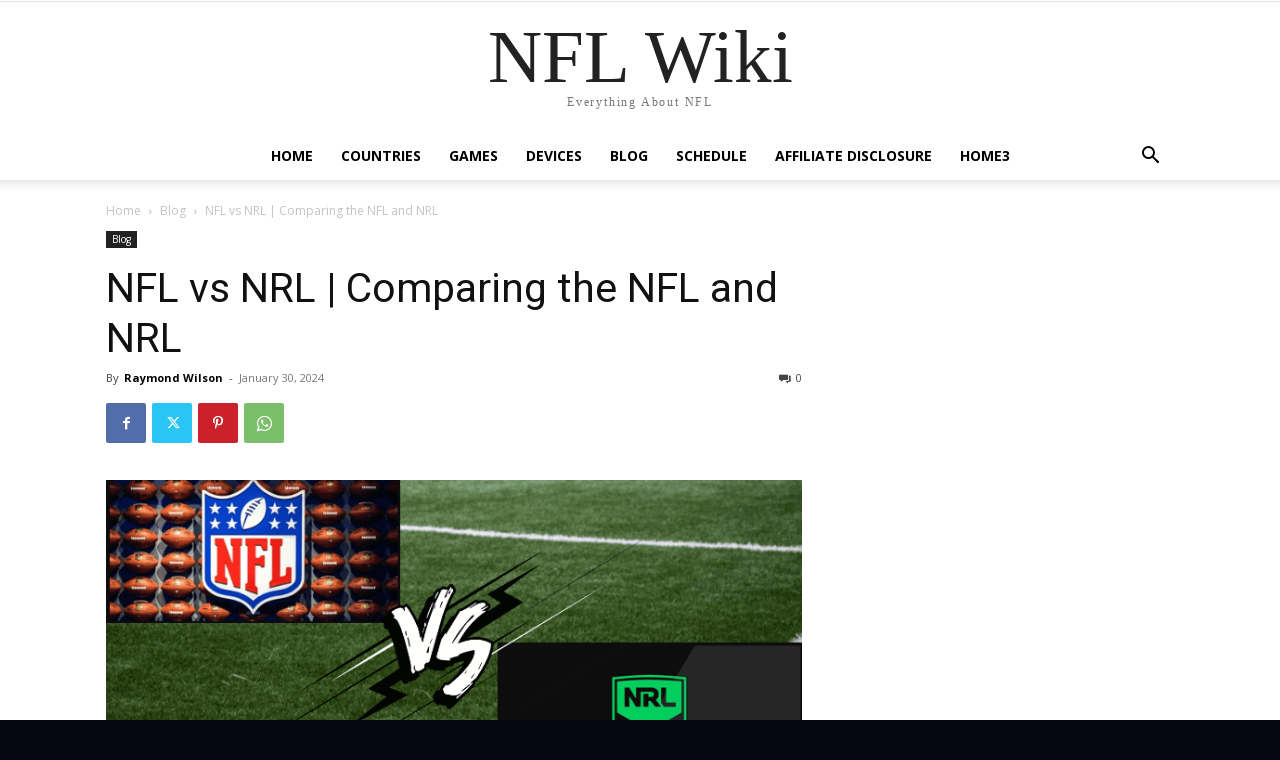

--- FILE ---
content_type: text/html; charset=UTF-8
request_url: https://nflwiki.com/blog/nfl-vs-nrl/
body_size: 34195
content:
<!doctype html >
<!--[if IE 8]>    <html class="ie8" lang="en"> <![endif]-->
<!--[if IE 9]>    <html class="ie9" lang="en"> <![endif]-->
<!--[if gt IE 8]><!--> <html lang="en-US"> <!--<![endif]-->
<head>
    <title>NFL vs NRL | Comparing the NFL and NRL</title>
    <meta charset="UTF-8" />
    <meta name="viewport" content="width=device-width, initial-scale=1.0">
    <link rel="pingback" href="https://nflwiki.com/xmlrpc.php" />
    <meta name='robots' content='index, follow, max-image-preview:large, max-snippet:-1, max-video-preview:-1' />

	<!-- This site is optimized with the Yoast SEO plugin v26.4 - https://yoast.com/wordpress/plugins/seo/ -->
	<meta name="description" content="The National Football League and the National Rugby League may look similar by their names but have a lot of differences. If you are confused about the working of both sports tournaments, read below to answer your NFL vs NRL questions." />
	<link rel="canonical" href="https://nflwiki.com/blog/nfl-vs-nrl/" />
	<meta property="og:locale" content="en_US" />
	<meta property="og:type" content="article" />
	<meta property="og:title" content="NFL vs NRL | Comparing the NFL and NRL" />
	<meta property="og:description" content="The National Football League and the National Rugby League may look similar by their names but have a lot of differences. If you are confused about the working of both sports tournaments, read below to answer your NFL vs NRL questions." />
	<meta property="og:url" content="https://nflwiki.com/blog/nfl-vs-nrl/" />
	<meta property="og:site_name" content="NFL Wiki" />
	<meta property="article:published_time" content="2024-01-30T00:00:48+00:00" />
	<meta property="article:modified_time" content="2024-01-30T07:13:55+00:00" />
	<meta property="og:image" content="https://nflwiki.com/wp-content/uploads/2022/10/NFL-VS-NRL.jpg" />
	<meta property="og:image:width" content="1201" />
	<meta property="og:image:height" content="1201" />
	<meta property="og:image:type" content="image/jpeg" />
	<meta name="author" content="Raymond Wilson" />
	<meta name="twitter:card" content="summary_large_image" />
	<meta name="twitter:label1" content="Written by" />
	<meta name="twitter:data1" content="Raymond Wilson" />
	<meta name="twitter:label2" content="Est. reading time" />
	<meta name="twitter:data2" content="11 minutes" />
	<script type="application/ld+json" class="yoast-schema-graph">{"@context":"https://schema.org","@graph":[{"@type":"WebPage","@id":"https://nflwiki.com/blog/nfl-vs-nrl/","url":"https://nflwiki.com/blog/nfl-vs-nrl/","name":"NFL vs NRL | Comparing the NFL and NRL","isPartOf":{"@id":"https://nflwiki.com/#website"},"primaryImageOfPage":{"@id":"https://nflwiki.com/blog/nfl-vs-nrl/#primaryimage"},"image":{"@id":"https://nflwiki.com/blog/nfl-vs-nrl/#primaryimage"},"thumbnailUrl":"https://nflwiki.com/wp-content/uploads/2022/10/NFL-VS-NRL.jpg","datePublished":"2024-01-30T00:00:48+00:00","dateModified":"2024-01-30T07:13:55+00:00","author":{"@id":"https://nflwiki.com/#/schema/person/b93b6e306788d897de3c4efe4fed55e4"},"description":"The National Football League and the National Rugby League may look similar by their names but have a lot of differences. If you are confused about the working of both sports tournaments, read below to answer your NFL vs NRL questions.","breadcrumb":{"@id":"https://nflwiki.com/blog/nfl-vs-nrl/#breadcrumb"},"inLanguage":"en-US","potentialAction":[{"@type":"ReadAction","target":["https://nflwiki.com/blog/nfl-vs-nrl/"]}]},{"@type":"ImageObject","inLanguage":"en-US","@id":"https://nflwiki.com/blog/nfl-vs-nrl/#primaryimage","url":"https://nflwiki.com/wp-content/uploads/2022/10/NFL-VS-NRL.jpg","contentUrl":"https://nflwiki.com/wp-content/uploads/2022/10/NFL-VS-NRL.jpg","width":1201,"height":1201,"caption":"NFL-VS-NRL"},{"@type":"BreadcrumbList","@id":"https://nflwiki.com/blog/nfl-vs-nrl/#breadcrumb","itemListElement":[{"@type":"ListItem","position":1,"name":"Home","item":"https://nflwiki.com/"},{"@type":"ListItem","position":2,"name":"NFL vs NRL | Comparing the NFL and NRL"}]},{"@type":"WebSite","@id":"https://nflwiki.com/#website","url":"https://nflwiki.com/","name":"NFL Wiki","description":"Everything about NFL","potentialAction":[{"@type":"SearchAction","target":{"@type":"EntryPoint","urlTemplate":"https://nflwiki.com/?s={search_term_string}"},"query-input":{"@type":"PropertyValueSpecification","valueRequired":true,"valueName":"search_term_string"}}],"inLanguage":"en-US"},{"@type":"Person","@id":"https://nflwiki.com/#/schema/person/b93b6e306788d897de3c4efe4fed55e4","name":"Raymond Wilson","image":{"@type":"ImageObject","inLanguage":"en-US","@id":"https://nflwiki.com/#/schema/person/image/","url":"https://secure.gravatar.com/avatar/2287b6e576585a94659cf0ef843eb8eb297efec66df1d8ed10db2e5a7d52047d?s=96&d=mm&r=g","contentUrl":"https://secure.gravatar.com/avatar/2287b6e576585a94659cf0ef843eb8eb297efec66df1d8ed10db2e5a7d52047d?s=96&d=mm&r=g","caption":"Raymond Wilson"},"url":"https://nflwiki.com/author/raymond/"}]}</script>
	<!-- / Yoast SEO plugin. -->


<link rel='dns-prefetch' href='//www.googletagmanager.com' />
<link rel='dns-prefetch' href='//fonts.googleapis.com' />
<link rel="alternate" type="application/rss+xml" title="NFL Wiki &raquo; Feed" href="https://nflwiki.com/feed/" />
<link rel="alternate" type="application/rss+xml" title="NFL Wiki &raquo; Comments Feed" href="https://nflwiki.com/comments/feed/" />
<link rel="alternate" type="application/rss+xml" title="NFL Wiki &raquo; NFL vs NRL | Comparing the NFL and NRL Comments Feed" href="https://nflwiki.com/blog/nfl-vs-nrl/feed/" />
<link rel="alternate" title="oEmbed (JSON)" type="application/json+oembed" href="https://nflwiki.com/wp-json/oembed/1.0/embed?url=https%3A%2F%2Fnflwiki.com%2Fblog%2Fnfl-vs-nrl%2F" />
<link rel="alternate" title="oEmbed (XML)" type="text/xml+oembed" href="https://nflwiki.com/wp-json/oembed/1.0/embed?url=https%3A%2F%2Fnflwiki.com%2Fblog%2Fnfl-vs-nrl%2F&#038;format=xml" />
<style id='wp-img-auto-sizes-contain-inline-css' type='text/css'>
img:is([sizes=auto i],[sizes^="auto," i]){contain-intrinsic-size:3000px 1500px}
/*# sourceURL=wp-img-auto-sizes-contain-inline-css */
</style>
<style id='wp-emoji-styles-inline-css' type='text/css'>

	img.wp-smiley, img.emoji {
		display: inline !important;
		border: none !important;
		box-shadow: none !important;
		height: 1em !important;
		width: 1em !important;
		margin: 0 0.07em !important;
		vertical-align: -0.1em !important;
		background: none !important;
		padding: 0 !important;
	}
/*# sourceURL=wp-emoji-styles-inline-css */
</style>
<style id='wp-block-library-inline-css' type='text/css'>
:root{--wp-block-synced-color:#7a00df;--wp-block-synced-color--rgb:122,0,223;--wp-bound-block-color:var(--wp-block-synced-color);--wp-editor-canvas-background:#ddd;--wp-admin-theme-color:#007cba;--wp-admin-theme-color--rgb:0,124,186;--wp-admin-theme-color-darker-10:#006ba1;--wp-admin-theme-color-darker-10--rgb:0,107,160.5;--wp-admin-theme-color-darker-20:#005a87;--wp-admin-theme-color-darker-20--rgb:0,90,135;--wp-admin-border-width-focus:2px}@media (min-resolution:192dpi){:root{--wp-admin-border-width-focus:1.5px}}.wp-element-button{cursor:pointer}:root .has-very-light-gray-background-color{background-color:#eee}:root .has-very-dark-gray-background-color{background-color:#313131}:root .has-very-light-gray-color{color:#eee}:root .has-very-dark-gray-color{color:#313131}:root .has-vivid-green-cyan-to-vivid-cyan-blue-gradient-background{background:linear-gradient(135deg,#00d084,#0693e3)}:root .has-purple-crush-gradient-background{background:linear-gradient(135deg,#34e2e4,#4721fb 50%,#ab1dfe)}:root .has-hazy-dawn-gradient-background{background:linear-gradient(135deg,#faaca8,#dad0ec)}:root .has-subdued-olive-gradient-background{background:linear-gradient(135deg,#fafae1,#67a671)}:root .has-atomic-cream-gradient-background{background:linear-gradient(135deg,#fdd79a,#004a59)}:root .has-nightshade-gradient-background{background:linear-gradient(135deg,#330968,#31cdcf)}:root .has-midnight-gradient-background{background:linear-gradient(135deg,#020381,#2874fc)}:root{--wp--preset--font-size--normal:16px;--wp--preset--font-size--huge:42px}.has-regular-font-size{font-size:1em}.has-larger-font-size{font-size:2.625em}.has-normal-font-size{font-size:var(--wp--preset--font-size--normal)}.has-huge-font-size{font-size:var(--wp--preset--font-size--huge)}.has-text-align-center{text-align:center}.has-text-align-left{text-align:left}.has-text-align-right{text-align:right}.has-fit-text{white-space:nowrap!important}#end-resizable-editor-section{display:none}.aligncenter{clear:both}.items-justified-left{justify-content:flex-start}.items-justified-center{justify-content:center}.items-justified-right{justify-content:flex-end}.items-justified-space-between{justify-content:space-between}.screen-reader-text{border:0;clip-path:inset(50%);height:1px;margin:-1px;overflow:hidden;padding:0;position:absolute;width:1px;word-wrap:normal!important}.screen-reader-text:focus{background-color:#ddd;clip-path:none;color:#444;display:block;font-size:1em;height:auto;left:5px;line-height:normal;padding:15px 23px 14px;text-decoration:none;top:5px;width:auto;z-index:100000}html :where(.has-border-color){border-style:solid}html :where([style*=border-top-color]){border-top-style:solid}html :where([style*=border-right-color]){border-right-style:solid}html :where([style*=border-bottom-color]){border-bottom-style:solid}html :where([style*=border-left-color]){border-left-style:solid}html :where([style*=border-width]){border-style:solid}html :where([style*=border-top-width]){border-top-style:solid}html :where([style*=border-right-width]){border-right-style:solid}html :where([style*=border-bottom-width]){border-bottom-style:solid}html :where([style*=border-left-width]){border-left-style:solid}html :where(img[class*=wp-image-]){height:auto;max-width:100%}:where(figure){margin:0 0 1em}html :where(.is-position-sticky){--wp-admin--admin-bar--position-offset:var(--wp-admin--admin-bar--height,0px)}@media screen and (max-width:600px){html :where(.is-position-sticky){--wp-admin--admin-bar--position-offset:0px}}

/*# sourceURL=wp-block-library-inline-css */
</style><style id='global-styles-inline-css' type='text/css'>
:root{--wp--preset--aspect-ratio--square: 1;--wp--preset--aspect-ratio--4-3: 4/3;--wp--preset--aspect-ratio--3-4: 3/4;--wp--preset--aspect-ratio--3-2: 3/2;--wp--preset--aspect-ratio--2-3: 2/3;--wp--preset--aspect-ratio--16-9: 16/9;--wp--preset--aspect-ratio--9-16: 9/16;--wp--preset--color--black: #000000;--wp--preset--color--cyan-bluish-gray: #abb8c3;--wp--preset--color--white: #ffffff;--wp--preset--color--pale-pink: #f78da7;--wp--preset--color--vivid-red: #cf2e2e;--wp--preset--color--luminous-vivid-orange: #ff6900;--wp--preset--color--luminous-vivid-amber: #fcb900;--wp--preset--color--light-green-cyan: #7bdcb5;--wp--preset--color--vivid-green-cyan: #00d084;--wp--preset--color--pale-cyan-blue: #8ed1fc;--wp--preset--color--vivid-cyan-blue: #0693e3;--wp--preset--color--vivid-purple: #9b51e0;--wp--preset--gradient--vivid-cyan-blue-to-vivid-purple: linear-gradient(135deg,rgb(6,147,227) 0%,rgb(155,81,224) 100%);--wp--preset--gradient--light-green-cyan-to-vivid-green-cyan: linear-gradient(135deg,rgb(122,220,180) 0%,rgb(0,208,130) 100%);--wp--preset--gradient--luminous-vivid-amber-to-luminous-vivid-orange: linear-gradient(135deg,rgb(252,185,0) 0%,rgb(255,105,0) 100%);--wp--preset--gradient--luminous-vivid-orange-to-vivid-red: linear-gradient(135deg,rgb(255,105,0) 0%,rgb(207,46,46) 100%);--wp--preset--gradient--very-light-gray-to-cyan-bluish-gray: linear-gradient(135deg,rgb(238,238,238) 0%,rgb(169,184,195) 100%);--wp--preset--gradient--cool-to-warm-spectrum: linear-gradient(135deg,rgb(74,234,220) 0%,rgb(151,120,209) 20%,rgb(207,42,186) 40%,rgb(238,44,130) 60%,rgb(251,105,98) 80%,rgb(254,248,76) 100%);--wp--preset--gradient--blush-light-purple: linear-gradient(135deg,rgb(255,206,236) 0%,rgb(152,150,240) 100%);--wp--preset--gradient--blush-bordeaux: linear-gradient(135deg,rgb(254,205,165) 0%,rgb(254,45,45) 50%,rgb(107,0,62) 100%);--wp--preset--gradient--luminous-dusk: linear-gradient(135deg,rgb(255,203,112) 0%,rgb(199,81,192) 50%,rgb(65,88,208) 100%);--wp--preset--gradient--pale-ocean: linear-gradient(135deg,rgb(255,245,203) 0%,rgb(182,227,212) 50%,rgb(51,167,181) 100%);--wp--preset--gradient--electric-grass: linear-gradient(135deg,rgb(202,248,128) 0%,rgb(113,206,126) 100%);--wp--preset--gradient--midnight: linear-gradient(135deg,rgb(2,3,129) 0%,rgb(40,116,252) 100%);--wp--preset--font-size--small: 11px;--wp--preset--font-size--medium: 20px;--wp--preset--font-size--large: 32px;--wp--preset--font-size--x-large: 42px;--wp--preset--font-size--regular: 15px;--wp--preset--font-size--larger: 50px;--wp--preset--spacing--20: 0.44rem;--wp--preset--spacing--30: 0.67rem;--wp--preset--spacing--40: 1rem;--wp--preset--spacing--50: 1.5rem;--wp--preset--spacing--60: 2.25rem;--wp--preset--spacing--70: 3.38rem;--wp--preset--spacing--80: 5.06rem;--wp--preset--shadow--natural: 6px 6px 9px rgba(0, 0, 0, 0.2);--wp--preset--shadow--deep: 12px 12px 50px rgba(0, 0, 0, 0.4);--wp--preset--shadow--sharp: 6px 6px 0px rgba(0, 0, 0, 0.2);--wp--preset--shadow--outlined: 6px 6px 0px -3px rgb(255, 255, 255), 6px 6px rgb(0, 0, 0);--wp--preset--shadow--crisp: 6px 6px 0px rgb(0, 0, 0);}:where(.is-layout-flex){gap: 0.5em;}:where(.is-layout-grid){gap: 0.5em;}body .is-layout-flex{display: flex;}.is-layout-flex{flex-wrap: wrap;align-items: center;}.is-layout-flex > :is(*, div){margin: 0;}body .is-layout-grid{display: grid;}.is-layout-grid > :is(*, div){margin: 0;}:where(.wp-block-columns.is-layout-flex){gap: 2em;}:where(.wp-block-columns.is-layout-grid){gap: 2em;}:where(.wp-block-post-template.is-layout-flex){gap: 1.25em;}:where(.wp-block-post-template.is-layout-grid){gap: 1.25em;}.has-black-color{color: var(--wp--preset--color--black) !important;}.has-cyan-bluish-gray-color{color: var(--wp--preset--color--cyan-bluish-gray) !important;}.has-white-color{color: var(--wp--preset--color--white) !important;}.has-pale-pink-color{color: var(--wp--preset--color--pale-pink) !important;}.has-vivid-red-color{color: var(--wp--preset--color--vivid-red) !important;}.has-luminous-vivid-orange-color{color: var(--wp--preset--color--luminous-vivid-orange) !important;}.has-luminous-vivid-amber-color{color: var(--wp--preset--color--luminous-vivid-amber) !important;}.has-light-green-cyan-color{color: var(--wp--preset--color--light-green-cyan) !important;}.has-vivid-green-cyan-color{color: var(--wp--preset--color--vivid-green-cyan) !important;}.has-pale-cyan-blue-color{color: var(--wp--preset--color--pale-cyan-blue) !important;}.has-vivid-cyan-blue-color{color: var(--wp--preset--color--vivid-cyan-blue) !important;}.has-vivid-purple-color{color: var(--wp--preset--color--vivid-purple) !important;}.has-black-background-color{background-color: var(--wp--preset--color--black) !important;}.has-cyan-bluish-gray-background-color{background-color: var(--wp--preset--color--cyan-bluish-gray) !important;}.has-white-background-color{background-color: var(--wp--preset--color--white) !important;}.has-pale-pink-background-color{background-color: var(--wp--preset--color--pale-pink) !important;}.has-vivid-red-background-color{background-color: var(--wp--preset--color--vivid-red) !important;}.has-luminous-vivid-orange-background-color{background-color: var(--wp--preset--color--luminous-vivid-orange) !important;}.has-luminous-vivid-amber-background-color{background-color: var(--wp--preset--color--luminous-vivid-amber) !important;}.has-light-green-cyan-background-color{background-color: var(--wp--preset--color--light-green-cyan) !important;}.has-vivid-green-cyan-background-color{background-color: var(--wp--preset--color--vivid-green-cyan) !important;}.has-pale-cyan-blue-background-color{background-color: var(--wp--preset--color--pale-cyan-blue) !important;}.has-vivid-cyan-blue-background-color{background-color: var(--wp--preset--color--vivid-cyan-blue) !important;}.has-vivid-purple-background-color{background-color: var(--wp--preset--color--vivid-purple) !important;}.has-black-border-color{border-color: var(--wp--preset--color--black) !important;}.has-cyan-bluish-gray-border-color{border-color: var(--wp--preset--color--cyan-bluish-gray) !important;}.has-white-border-color{border-color: var(--wp--preset--color--white) !important;}.has-pale-pink-border-color{border-color: var(--wp--preset--color--pale-pink) !important;}.has-vivid-red-border-color{border-color: var(--wp--preset--color--vivid-red) !important;}.has-luminous-vivid-orange-border-color{border-color: var(--wp--preset--color--luminous-vivid-orange) !important;}.has-luminous-vivid-amber-border-color{border-color: var(--wp--preset--color--luminous-vivid-amber) !important;}.has-light-green-cyan-border-color{border-color: var(--wp--preset--color--light-green-cyan) !important;}.has-vivid-green-cyan-border-color{border-color: var(--wp--preset--color--vivid-green-cyan) !important;}.has-pale-cyan-blue-border-color{border-color: var(--wp--preset--color--pale-cyan-blue) !important;}.has-vivid-cyan-blue-border-color{border-color: var(--wp--preset--color--vivid-cyan-blue) !important;}.has-vivid-purple-border-color{border-color: var(--wp--preset--color--vivid-purple) !important;}.has-vivid-cyan-blue-to-vivid-purple-gradient-background{background: var(--wp--preset--gradient--vivid-cyan-blue-to-vivid-purple) !important;}.has-light-green-cyan-to-vivid-green-cyan-gradient-background{background: var(--wp--preset--gradient--light-green-cyan-to-vivid-green-cyan) !important;}.has-luminous-vivid-amber-to-luminous-vivid-orange-gradient-background{background: var(--wp--preset--gradient--luminous-vivid-amber-to-luminous-vivid-orange) !important;}.has-luminous-vivid-orange-to-vivid-red-gradient-background{background: var(--wp--preset--gradient--luminous-vivid-orange-to-vivid-red) !important;}.has-very-light-gray-to-cyan-bluish-gray-gradient-background{background: var(--wp--preset--gradient--very-light-gray-to-cyan-bluish-gray) !important;}.has-cool-to-warm-spectrum-gradient-background{background: var(--wp--preset--gradient--cool-to-warm-spectrum) !important;}.has-blush-light-purple-gradient-background{background: var(--wp--preset--gradient--blush-light-purple) !important;}.has-blush-bordeaux-gradient-background{background: var(--wp--preset--gradient--blush-bordeaux) !important;}.has-luminous-dusk-gradient-background{background: var(--wp--preset--gradient--luminous-dusk) !important;}.has-pale-ocean-gradient-background{background: var(--wp--preset--gradient--pale-ocean) !important;}.has-electric-grass-gradient-background{background: var(--wp--preset--gradient--electric-grass) !important;}.has-midnight-gradient-background{background: var(--wp--preset--gradient--midnight) !important;}.has-small-font-size{font-size: var(--wp--preset--font-size--small) !important;}.has-medium-font-size{font-size: var(--wp--preset--font-size--medium) !important;}.has-large-font-size{font-size: var(--wp--preset--font-size--large) !important;}.has-x-large-font-size{font-size: var(--wp--preset--font-size--x-large) !important;}
/*# sourceURL=global-styles-inline-css */
</style>

<style id='classic-theme-styles-inline-css' type='text/css'>
/*! This file is auto-generated */
.wp-block-button__link{color:#fff;background-color:#32373c;border-radius:9999px;box-shadow:none;text-decoration:none;padding:calc(.667em + 2px) calc(1.333em + 2px);font-size:1.125em}.wp-block-file__button{background:#32373c;color:#fff;text-decoration:none}
/*# sourceURL=/wp-includes/css/classic-themes.min.css */
</style>
<link rel='stylesheet' id='td-plugin-multi-purpose-css' href='https://nflwiki.com/wp-content/plugins/td-composer/td-multi-purpose/style.css?ver=7cd248d7ca13c255207c3f8b916c3f00' type='text/css' media='all' />
<link rel='stylesheet' id='google-fonts-style-css' href='https://fonts.googleapis.com/css?family=Kanit%3A400%7COpen+Sans%3A400%2C600%2C700%7CRoboto%3A400%2C600%2C700%7CHanken+Grotesk%3A500%2C400%7CKanit%3A400&#038;display=swap&#038;ver=12.7.3' type='text/css' media='all' />
<link rel='stylesheet' id='tablepress-default-css' href='https://nflwiki.com/wp-content/plugins/tablepress/css/build/default.css?ver=3.2.5' type='text/css' media='all' />
<link rel='stylesheet' id='td-theme-css' href='https://nflwiki.com/wp-content/themes/Newspaper/style.css?ver=12.7.3' type='text/css' media='all' />
<style id='td-theme-inline-css' type='text/css'>@media (max-width:767px){.td-header-desktop-wrap{display:none}}@media (min-width:767px){.td-header-mobile-wrap{display:none}}</style>
<link rel='stylesheet' id='td-legacy-framework-front-style-css' href='https://nflwiki.com/wp-content/plugins/td-composer/legacy/Newspaper/assets/css/td_legacy_main.css?ver=12.7.3' type='text/css' media='all' />
<link rel='stylesheet' id='td-standard-pack-framework-front-style-css' href='https://nflwiki.com/wp-content/plugins/td-standard-pack/Newspaper/assets/css/td_standard_pack_main.css?ver=12.7.3' type='text/css' media='all' />
<script type="text/javascript" src="https://nflwiki.com/wp-includes/js/jquery/jquery.min.js?ver=3.7.1" id="jquery-core-js"></script>
<script type="text/javascript" src="https://nflwiki.com/wp-includes/js/jquery/jquery-migrate.min.js?ver=3.4.1" id="jquery-migrate-js"></script>

<!-- Google tag (gtag.js) snippet added by Site Kit -->
<!-- Google Analytics snippet added by Site Kit -->
<script type="text/javascript" src="https://www.googletagmanager.com/gtag/js?id=GT-PZ6GG72" id="google_gtagjs-js" async></script>
<script type="text/javascript" id="google_gtagjs-js-after">
/* <![CDATA[ */
window.dataLayer = window.dataLayer || [];function gtag(){dataLayer.push(arguments);}
gtag("set","linker",{"domains":["nflwiki.com"]});
gtag("js", new Date());
gtag("set", "developer_id.dZTNiMT", true);
gtag("config", "GT-PZ6GG72");
//# sourceURL=google_gtagjs-js-after
/* ]]> */
</script>
<link rel="https://api.w.org/" href="https://nflwiki.com/wp-json/" /><link rel="alternate" title="JSON" type="application/json" href="https://nflwiki.com/wp-json/wp/v2/posts/3304" /><link rel="EditURI" type="application/rsd+xml" title="RSD" href="https://nflwiki.com/xmlrpc.php?rsd" />
<meta name="generator" content="WordPress 6.9" />
<link rel='shortlink' href='https://nflwiki.com/?p=3304' />
<meta name="generator" content="Site Kit by Google 1.166.0" />
<!-- JS generated by theme -->

<script type="text/javascript" id="td-generated-header-js">
    
    

	    var tdBlocksArray = []; //here we store all the items for the current page

	    // td_block class - each ajax block uses a object of this class for requests
	    function tdBlock() {
		    this.id = '';
		    this.block_type = 1; //block type id (1-234 etc)
		    this.atts = '';
		    this.td_column_number = '';
		    this.td_current_page = 1; //
		    this.post_count = 0; //from wp
		    this.found_posts = 0; //from wp
		    this.max_num_pages = 0; //from wp
		    this.td_filter_value = ''; //current live filter value
		    this.is_ajax_running = false;
		    this.td_user_action = ''; // load more or infinite loader (used by the animation)
		    this.header_color = '';
		    this.ajax_pagination_infinite_stop = ''; //show load more at page x
	    }

        // td_js_generator - mini detector
        ( function () {
            var htmlTag = document.getElementsByTagName("html")[0];

	        if ( navigator.userAgent.indexOf("MSIE 10.0") > -1 ) {
                htmlTag.className += ' ie10';
            }

            if ( !!navigator.userAgent.match(/Trident.*rv\:11\./) ) {
                htmlTag.className += ' ie11';
            }

	        if ( navigator.userAgent.indexOf("Edge") > -1 ) {
                htmlTag.className += ' ieEdge';
            }

            if ( /(iPad|iPhone|iPod)/g.test(navigator.userAgent) ) {
                htmlTag.className += ' td-md-is-ios';
            }

            var user_agent = navigator.userAgent.toLowerCase();
            if ( user_agent.indexOf("android") > -1 ) {
                htmlTag.className += ' td-md-is-android';
            }

            if ( -1 !== navigator.userAgent.indexOf('Mac OS X')  ) {
                htmlTag.className += ' td-md-is-os-x';
            }

            if ( /chrom(e|ium)/.test(navigator.userAgent.toLowerCase()) ) {
               htmlTag.className += ' td-md-is-chrome';
            }

            if ( -1 !== navigator.userAgent.indexOf('Firefox') ) {
                htmlTag.className += ' td-md-is-firefox';
            }

            if ( -1 !== navigator.userAgent.indexOf('Safari') && -1 === navigator.userAgent.indexOf('Chrome') ) {
                htmlTag.className += ' td-md-is-safari';
            }

            if( -1 !== navigator.userAgent.indexOf('IEMobile') ){
                htmlTag.className += ' td-md-is-iemobile';
            }

        })();

        var tdLocalCache = {};

        ( function () {
            "use strict";

            tdLocalCache = {
                data: {},
                remove: function (resource_id) {
                    delete tdLocalCache.data[resource_id];
                },
                exist: function (resource_id) {
                    return tdLocalCache.data.hasOwnProperty(resource_id) && tdLocalCache.data[resource_id] !== null;
                },
                get: function (resource_id) {
                    return tdLocalCache.data[resource_id];
                },
                set: function (resource_id, cachedData) {
                    tdLocalCache.remove(resource_id);
                    tdLocalCache.data[resource_id] = cachedData;
                }
            };
        })();

    
    
var td_viewport_interval_list=[{"limitBottom":767,"sidebarWidth":228},{"limitBottom":1018,"sidebarWidth":300},{"limitBottom":1140,"sidebarWidth":324}];
var td_animation_stack_effect="type0";
var tds_animation_stack=true;
var td_animation_stack_specific_selectors=".entry-thumb, img, .td-lazy-img";
var td_animation_stack_general_selectors=".td-animation-stack img, .td-animation-stack .entry-thumb, .post img, .td-animation-stack .td-lazy-img";
var tdc_is_installed="yes";
var tdc_domain_active=false;
var td_ajax_url="https:\/\/nflwiki.com\/wp-admin\/admin-ajax.php?td_theme_name=Newspaper&v=12.7.3";
var td_get_template_directory_uri="https:\/\/nflwiki.com\/wp-content\/plugins\/td-composer\/legacy\/common";
var tds_snap_menu="";
var tds_logo_on_sticky="";
var tds_header_style="10";
var td_please_wait="Please wait...";
var td_email_user_pass_incorrect="User or password incorrect!";
var td_email_user_incorrect="Email or username incorrect!";
var td_email_incorrect="Email incorrect!";
var td_user_incorrect="Username incorrect!";
var td_email_user_empty="Email or username empty!";
var td_pass_empty="Pass empty!";
var td_pass_pattern_incorrect="Invalid Pass Pattern!";
var td_retype_pass_incorrect="Retyped Pass incorrect!";
var tds_more_articles_on_post_enable="";
var tds_more_articles_on_post_time_to_wait="";
var tds_more_articles_on_post_pages_distance_from_top=0;
var tds_captcha="";
var tds_theme_color_site_wide="#4db2ec";
var tds_smart_sidebar="enabled";
var tdThemeName="Newspaper";
var tdThemeNameWl="Newspaper";
var td_magnific_popup_translation_tPrev="Previous (Left arrow key)";
var td_magnific_popup_translation_tNext="Next (Right arrow key)";
var td_magnific_popup_translation_tCounter="%curr% of %total%";
var td_magnific_popup_translation_ajax_tError="The content from %url% could not be loaded.";
var td_magnific_popup_translation_image_tError="The image #%curr% could not be loaded.";
var tdBlockNonce="20809b11a9";
var tdMobileMenu="enabled";
var tdMobileSearch="enabled";
var tdDateNamesI18n={"month_names":["January","February","March","April","May","June","July","August","September","October","November","December"],"month_names_short":["Jan","Feb","Mar","Apr","May","Jun","Jul","Aug","Sep","Oct","Nov","Dec"],"day_names":["Sunday","Monday","Tuesday","Wednesday","Thursday","Friday","Saturday"],"day_names_short":["Sun","Mon","Tue","Wed","Thu","Fri","Sat"]};
var td_w3_object_cache_enabled_for_wp_admin=false;
var tdb_modal_confirm="Save";
var tdb_modal_cancel="Cancel";
var tdb_modal_confirm_alt="Yes";
var tdb_modal_cancel_alt="No";
var td_deploy_mode="deploy";
var td_ad_background_click_link="";
var td_ad_background_click_target="";
</script>




<script type="application/ld+json">
    {
        "@context": "https://schema.org",
        "@type": "BreadcrumbList",
        "itemListElement": [
            {
                "@type": "ListItem",
                "position": 1,
                "item": {
                    "@type": "WebSite",
                    "@id": "https://nflwiki.com/",
                    "name": "Home"
                }
            },
            {
                "@type": "ListItem",
                "position": 2,
                    "item": {
                    "@type": "WebPage",
                    "@id": "https://nflwiki.com/blog/",
                    "name": "Blog"
                }
            }
            ,{
                "@type": "ListItem",
                "position": 3,
                    "item": {
                    "@type": "WebPage",
                    "@id": "https://nflwiki.com/blog/nfl-vs-nrl/",
                    "name": "NFL vs NRL | Comparing the NFL and NRL"                                
                }
            }    
        ]
    }
</script>
<link rel="icon" href="https://nflwiki.com/wp-content/uploads/2023/08/cropped-nflwiki-site-icon-32x32.png" sizes="32x32" />
<link rel="icon" href="https://nflwiki.com/wp-content/uploads/2023/08/cropped-nflwiki-site-icon-192x192.png" sizes="192x192" />
<link rel="apple-touch-icon" href="https://nflwiki.com/wp-content/uploads/2023/08/cropped-nflwiki-site-icon-180x180.png" />
<meta name="msapplication-TileImage" content="https://nflwiki.com/wp-content/uploads/2023/08/cropped-nflwiki-site-icon-270x270.png" />
		<style type="text/css" id="wp-custom-css">
			 /* Remove Newspaper page wrappers for homepage */
body.home .td-main-content-wrap,
body.home .td-container {
    padding: 0;
    margin: 0;
    max-width: 100%;
    width: 100%;
}
		</style>
		
<!-- Button style compiled by theme -->

<style></style>

	<style id="tdw-css-placeholder">*{margin:0;padding:0;box-sizing:border-box}body{padding:0!important;margin:0!important}header.site-header,.site-header,#masthead,.header,footer.site-footer,.site-footer,#colophon,.footer-default,#site-navigation,.navigation,.breadcrumbs,#primary,#content,.site-content,.entry-content,.entry-header,.post,.page,article{all:unset!important;display:block!important;width:100%!important;max-width:100%!important;padding:0!important;margin:0!important}.elementor,.elementor-section,.elementor-container,.elementor-widget-wrap,.elementor-widget,.elementor-element{width:100%!important;max-width:100%!important;padding:0!important;margin:0!important}.site{padding-top:0!important;margin-top:0!important}:root{--nfl-blue:#013369;--nfl-red:#D50A0A;--nfl-white:#ffffff;--dark-bg:#0a0e27;--darker-bg:#050811;--gold:#FFB81C;--silver:#A5ACAF;--packers-green:#203731;--packers-gold:#FFB612;--jets-green:#125740;--chiefs-red:#E31837;--colts-blue:#002C5F;--cowboys-blue:#041E42;--dolphins-aqua:#008E97;--steelers-black:#000000;--steelers-gold:#FFB612;--raiders-silver:#A5ACAF;--49ers-red:#AA0000;--49ers-gold:#B3995D;--redskins-burgundy:#5A1414;--bears-navy:#0B162A;--bears-orange:#C83803;--giants-blue:#0B2265;--giants-red:#A71930;--broncos-orange:#FB4F14;--broncos-blue:#002244;--rams-blue:#003594;--rams-gold:#FFA300;--ravens-purple:#241773;--patriots-navy:#002244;--patriots-red:#C60C30;--buccaneers-red:#D50A0A;--saints-gold:#D3BC8D;--seahawks-navy:#002244;--seahawks-green:#69BE28;--eagles-green:#004C54}html{scroll-behavior:smooth}body{font-family:'Roboto',sans-serif;background:var(--darker-bg);color:var(--nfl-white);overflow-x:hidden;line-height:1.6}.navbar{position:fixed;top:0;width:100%;background:rgba(5,8,17,0.95);backdrop-filter:blur(10px);z-index:1000;padding:1rem 0;border-bottom:2px solid var(--nfl-red);box-shadow:0 4px 20px rgba(213,10,10,0.3)}.nav-container{max-width:1400px;margin:0 auto;padding:0 2rem;display:flex;justify-content:space-between;align-items:center}.logo{font-family:'Bebas Neue',sans-serif;font-size:2rem;font-weight:bold;color:var(--nfl-white);display:flex;align-items:center;gap:0.5rem;letter-spacing:2px;text-decoration:none;transition:all 0.3s ease}.logo:hover{color:var(--nfl-red)}.logo i{color:var(--nfl-red);font-size:1.8rem;animation:spin 4s linear infinite}@keyframes spin{0%,100%{transform:rotate(0deg)}25%{transform:rotate(-15deg)}50%{transform:rotate(0deg)}75%{transform:rotate(15deg)}}.nav-menu{display:flex;list-style:none;gap:3rem}.nav-menu a{color:var(--nfl-white);text-decoration:none;font-weight:500;font-size:1.1rem;transition:all 0.3s ease;position:relative;padding:0.5rem 0}.nav-menu a::after{content:'';position:absolute;bottom:0;left:0;width:0;height:3px;background:var(--nfl-red);transition:width 0.3s ease}.nav-menu a:hover{color:var(--nfl-red)}.nav-menu a:hover::after{width:100%}.hero{position:relative;height:100vh;display:flex;align-items:center;justify-content:center;overflow:hidden;background:linear-gradient(135deg,var(--darker-bg) 0%,var(--nfl-blue) 100%)}.hero-background{position:absolute;top:0;left:0;width:100%;height:100%;background:radial-gradient(circle at 20% 50%,rgba(213,10,10,0.1) 0%,transparent 50%),radial-gradient(circle at 80% 50%,rgba(1,51,105,0.15) 0%,transparent 50%);animation:pulse 8s ease-in-out infinite}@keyframes pulse{0%,100%{opacity:0.8}50%{opacity:1}}.hero-content{position:relative;z-index:2;text-align:center;max-width:1200px;padding:2rem;animation:fadeInUp 1s ease}@keyframes fadeInUp{from{opacity:0;transform:translateY(50px)}to{opacity:1;transform:translateY(0)}}.hero-title{font-family:'Bebas Neue',sans-serif;font-size:6rem;font-weight:bold;line-height:1;margin-bottom:2rem;display:flex;flex-direction:column;gap:0.5rem}.title-line{display:block;letter-spacing:8px}.title-line.highlight{color:var(--nfl-red);text-shadow:0 0 30px rgba(213,10,10,0.8);font-size:7rem}.hero-subtitle{font-size:1.5rem;color:rgba(255,255,255,0.8);margin-bottom:3rem;font-weight:300}.hero-stats{display:flex;justify-content:center;gap:4rem;margin-bottom:3rem}.stat-box{text-align:center;padding:1.5rem 2rem;background:rgba(255,255,255,0.05);border-radius:15px;border:2px solid rgba(213,10,10,0.3);backdrop-filter:blur(10px);transition:all 0.3s ease}.stat-box:hover{transform:translateY(-10px);border-color:var(--nfl-red);box-shadow:0 10px 30px rgba(213,10,10,0.4)}.stat-number{font-family:'Bebas Neue',sans-serif;font-size:3.5rem;color:var(--nfl-red);font-weight:bold}.stat-label{font-size:1rem;color:rgba(255,255,255,0.7);text-transform:uppercase;letter-spacing:2px}.cta-button{display:inline-flex;align-items:center;gap:1rem;padding:1.2rem 3rem;background:var(--nfl-red);color:var(--nfl-white);text-decoration:none;font-size:1.2rem;font-weight:bold;border-radius:50px;transition:all 0.3s ease;text-transform:uppercase;letter-spacing:2px;box-shadow:0 5px 20px rgba(213,10,10,0.4)}.cta-button:hover{background:var(--nfl-white);color:var(--nfl-red);transform:translateY(-5px);box-shadow:0 10px 30px rgba(213,10,10,0.6)}.cta-button i{animation:bounce 2s infinite}@keyframes bounce{0%,100%{transform:translateY(0)}50%{transform:translateY(10px)}}.scroll-indicator{position:absolute;bottom:3rem;left:50%;transform:translateX(-50%)}.mouse{width:30px;height:50px;border:3px solid var(--nfl-red);border-radius:20px;position:relative;animation:mouseMove 2s infinite}.mouse::before{content:'';position:absolute;width:6px;height:6px;background:var(--nfl-red);border-radius:50%;top:10px;left:50%;transform:translateX(-50%);animation:scroll 2s infinite}@keyframes mouseMove{0%,100%{opacity:1}50%{opacity:0.5}}@keyframes scroll{0%{top:10px;opacity:1}100%{top:30px;opacity:0}}.champions-section{padding:8rem 2rem;background:var(--darker-bg)}.section-header{text-align:center;margin-bottom:5rem}.section-title{font-family:'Bebas Neue',sans-serif;font-size:4rem;letter-spacing:8px;color:var(--nfl-white);margin-bottom:1rem;position:relative;display:inline-block}.section-title::after{content:'';position:absolute;bottom:-10px;left:50%;transform:translateX(-50%);width:150px;height:4px;background:var(--nfl-red)}.section-subtitle{font-size:1.2rem;color:rgba(255,255,255,0.6);font-weight:300}.timeline{max-width:1200px;margin:0 auto;position:relative}.timeline::before{content:'';position:absolute;left:50%;transform:translateX(-50%);width:4px;height:100%;background:linear-gradient(to bottom,var(--nfl-red),var(--nfl-blue))}.champion-card{position:relative;margin-bottom:4rem;opacity:0;transform:translateY(50px);transition:all 0.6s ease}.champion-card.animate{opacity:1;transform:translateY(0)}.champion-card:nth-child(odd){padding-right:55%}.champion-card:nth-child(even){padding-left:55%}.card-year{position:absolute;top:50%;left:50%;transform:translate(-50%,-50%);font-family:'Bebas Neue',sans-serif;font-size:2rem;color:var(--nfl-white);background:var(--nfl-red);width:120px;height:120px;border-radius:50%;display:flex;align-items:center;justify-content:center;z-index:10;border:5px solid var(--darker-bg);box-shadow:0 0 30px rgba(213,10,10,0.5)}.card-content{background:rgba(255,255,255,0.03);padding:2.5rem;border-radius:20px;border:2px solid rgba(255,255,255,0.1);backdrop-filter:blur(10px);transition:all 0.3s ease;position:relative;overflow:hidden}.card-content::before{content:'';position:absolute;top:0;left:-100%;width:100%;height:100%;background:linear-gradient(90deg,transparent,rgba(255,255,255,0.1),transparent);transition:left 0.5s ease}.card-content:hover::before{left:100%}.card-content:hover{transform:scale(1.02);border-color:var(--nfl-red);box-shadow:0 10px 40px rgba(213,10,10,0.3)}.team-name{font-family:'Bebas Neue',sans-serif;font-size:2.5rem;margin-bottom:1rem;letter-spacing:3px}.team-name[data-team="packers"]{color:var(--packers-gold)}.team-name[data-team="jets"]{color:var(--jets-green)}.team-name[data-team="chiefs"]{color:var(--chiefs-red)}.team-name[data-team="colts"]{color:var(--colts-blue)}.team-name[data-team="cowboys"]{color:var(--cowboys-blue)}.team-name[data-team="dolphins"]{color:var(--dolphins-aqua)}.team-name[data-team="steelers"]{color:var(--steelers-gold)}.team-name[data-team="raiders"]{color:var(--raiders-silver)}.team-name[data-team="49ers"]{color:var(--49ers-gold)}.team-name[data-team="redskins"]{color:var(--redskins-burgundy)}.team-name[data-team="bears"]{color:var(--bears-orange)}.team-name[data-team="giants"]{color:var(--giants-blue)}.team-name[data-team="broncos"]{color:var(--broncos-orange)}.team-name[data-team="rams"]{color:var(--rams-gold)}.team-name[data-team="ravens"]{color:var(--ravens-purple)}.team-name[data-team="patriots"]{color:var(--patriots-red)}.team-name[data-team="buccaneers"]{color:var(--buccaneers-red)}.team-name[data-team="saints"]{color:var(--saints-gold)}.team-name[data-team="seahawks"]{color:var(--seahawks-green)}.team-name[data-team="eagles"]{color:var(--eagles-green)}.game-score{display:flex;align-items:center;gap:1.5rem;margin-bottom:1.5rem;font-size:1.3rem}.winner{font-weight:bold;color:var(--nfl-white)}.vs{color:var(--nfl-red);font-weight:bold}.loser{color:rgba(255,255,255,0.5)}.game-info{display:flex;flex-direction:column;gap:0.8rem;color:rgba(255,255,255,0.7);font-size:0.95rem}.game-info span{display:flex;align-items:center;gap:0.5rem}.game-info i{color:var(--nfl-red);width:20px}.special-badge{margin-top:1rem;display:inline-block;padding:0.5rem 1rem;background:linear-gradient(135deg,var(--nfl-red),var(--gold));color:var(--nfl-white);border-radius:20px;font-size:0.9rem;font-weight:bold;text-transform:uppercase;letter-spacing:1px}.card-decoration{position:absolute;top:-5px;right:-5px;width:80px;height:80px;background:linear-gradient(135deg,var(--nfl-red),transparent);border-radius:0 20px 0 0;opacity:0.3}.stats-section{padding:6rem 2rem;background:linear-gradient(135deg,var(--dark-bg),var(--nfl-blue));margin-top:4rem}.stats-grid{max-width:1400px;margin:3rem auto 0;display:grid;grid-template-columns:repeat(auto-fit,minmax(280px,1fr));gap:2rem}.stat-card{background:rgba(255,255,255,0.05);padding:3rem 2rem;border-radius:20px;border:2px solid rgba(255,255,255,0.1);text-align:center;transition:all 0.3s ease;backdrop-filter:blur(10px)}.stat-card:hover{transform:translateY(-10px);border-color:var(--nfl-red);box-shadow:0 15px 40px rgba(213,10,10,0.4)}.stat-icon{font-size:3rem;color:var(--nfl-red);margin-bottom:1rem}.stat-value{font-family:'Bebas Neue',sans-serif;font-size:3rem;color:var(--nfl-white);margin-bottom:0.5rem}.stat-title{font-size:1.2rem;color:rgba(255,255,255,0.9);margin-bottom:0.5rem;text-transform:uppercase;letter-spacing:2px}.stat-teams{font-size:1rem;color:rgba(255,255,255,0.6)}.footer{background:var(--darker-bg);padding:3rem 2rem;border-top:2px solid var(--nfl-red);margin-top:4rem}.footer-content{max-width:1200px;margin:0 auto;text-align:center}.footer-logo{font-family:'Bebas Neue',sans-serif;font-size:2.5rem;color:var(--nfl-white);margin-bottom:1rem;display:flex;align-items:center;justify-content:center;gap:0.5rem}.footer-logo i{color:var(--nfl-red)}.footer-text{color:rgba(255,255,255,0.7);margin-bottom:2rem;font-size:1.1rem}.footer-social{display:flex;justify-content:center;gap:2rem;margin-bottom:2rem}.footer-social a{color:var(--nfl-white);font-size:1.8rem;transition:all 0.3s ease}.footer-social a:hover{color:var(--nfl-red);transform:translateY(-5px)}.footer-copyright{color:rgba(255,255,255,0.5);font-size:0.9rem}@media (max-width:1024px){.hero-title{font-size:4.5rem}.title-line.highlight{font-size:5.5rem}.timeline::before{left:30px}.champion-card:nth-child(odd),.champion-card:nth-child(even){padding-left:80px;padding-right:0}.card-year{left:30px;transform:translate(-50%,-50%)}}@media (max-width:768px){.nav-menu{gap:1.5rem}.nav-menu a{font-size:0.9rem}.hero-title{font-size:3rem}.title-line.highlight{font-size:4rem}.hero-subtitle{font-size:1.2rem}.hero-stats{flex-direction:column;gap:1.5rem;align-items:center}.stat-box{width:100%;max-width:300px}.section-title{font-size:2.5rem}.team-name{font-size:1.8rem}.game-score{flex-direction:column;gap:0.5rem;align-items:flex-start}.card-year{width:80px;height:80px;font-size:1.3rem}.stats-grid{grid-template-columns:1fr}}@media (max-width:480px){.logo{font-size:1.5rem}.nav-menu{gap:1rem}.hero-title{font-size:2.5rem}.title-line.highlight{font-size:3rem}.cta-button{padding:1rem 2rem;font-size:1rem}.card-content{padding:1.5rem}.champion-card:nth-child(odd),.champion-card:nth-child(even){padding-left:60px}}</style></head>

<body class="wp-singular post-template-default single single-post postid-3304 single-format-standard wp-theme-Newspaper td-standard-pack nfl-vs-nrl global-block-template-1 tdb_template_9595 tdb-template  tdc-footer-template td-animation-stack-type0 td-full-layout" itemscope="itemscope" itemtype="https://schema.org/WebPage">

<div class="td-scroll-up" data-style="style1"><i class="td-icon-menu-up"></i></div>
    <div class="td-menu-background" style="visibility:hidden"></div>
<div id="td-mobile-nav" style="visibility:hidden">
    <div class="td-mobile-container">
        <!-- mobile menu top section -->
        <div class="td-menu-socials-wrap">
            <!-- socials -->
            <div class="td-menu-socials">
                            </div>
            <!-- close button -->
            <div class="td-mobile-close">
                <span><i class="td-icon-close-mobile"></i></span>
            </div>
        </div>

        <!-- login section -->
        
        <!-- menu section -->
        <div class="td-mobile-content">
            <div class="menu-mian-container"><ul id="menu-mian" class="td-mobile-main-menu"><li id="menu-item-4628" class="menu-item menu-item-type-custom menu-item-object-custom menu-item-home menu-item-first menu-item-4628"><a href="https://nflwiki.com/">Home</a></li>
<li id="menu-item-4626" class="menu-item menu-item-type-taxonomy menu-item-object-category menu-item-4626"><a href="https://nflwiki.com/countries/">Countries</a></li>
<li id="menu-item-7470" class="menu-item menu-item-type-taxonomy menu-item-object-category menu-item-7470"><a href="https://nflwiki.com/games/">Games</a></li>
<li id="menu-item-4627" class="menu-item menu-item-type-taxonomy menu-item-object-category menu-item-4627"><a href="https://nflwiki.com/devices/">Devices</a></li>
<li id="menu-item-4625" class="menu-item menu-item-type-taxonomy menu-item-object-category current-post-ancestor current-menu-parent current-post-parent menu-item-4625"><a href="https://nflwiki.com/blog/">Blog</a></li>
<li id="menu-item-9643" class="menu-item menu-item-type-custom menu-item-object-custom menu-item-9643"><a href="https://nflwiki.com/news/nfl-schedule-2023-24-released/">Schedule</a></li>
<li id="menu-item-12381" class="menu-item menu-item-type-post_type menu-item-object-page menu-item-12381"><a href="https://nflwiki.com/affiliate-disclosure/">Affiliate Disclosure</a></li>
<li id="menu-item-12400" class="menu-item menu-item-type-post_type menu-item-object-page menu-item-12400"><a href="https://nflwiki.com/home3/">home3</a></li>
</ul></div>        </div>
    </div>

    <!-- register/login section -->
    </div><div class="td-search-background" style="visibility:hidden"></div>
<div class="td-search-wrap-mob" style="visibility:hidden">
	<div class="td-drop-down-search">
		<form method="get" class="td-search-form" action="https://nflwiki.com/">
			<!-- close button -->
			<div class="td-search-close">
				<span><i class="td-icon-close-mobile"></i></span>
			</div>
			<div role="search" class="td-search-input">
				<span>Search</span>
				<input id="td-header-search-mob" type="text" value="" name="s" autocomplete="off" />
			</div>
		</form>
		<div id="td-aj-search-mob" class="td-ajax-search-flex"></div>
	</div>
</div>

    <div id="td-outer-wrap" class="td-theme-wrap">
    
        
            <div class="tdc-header-wrap ">

            <!--
Header style 10
-->

<div class="td-header-wrap td-header-style-10 ">
    
            <div class="td-header-top-menu-full td-container-wrap ">
            <div class="td-container td-header-row td-header-top-menu">
                
    <div class="top-bar-style-1">
        
<div class="td-header-sp-top-menu">


	</div>
        <div class="td-header-sp-top-widget">
    
    </div>

    </div>

<!-- LOGIN MODAL -->

                <div id="login-form" class="white-popup-block mfp-hide mfp-with-anim td-login-modal-wrap">
                    <div class="td-login-wrap">
                        <a href="#" aria-label="Back" class="td-back-button"><i class="td-icon-modal-back"></i></a>
                        <div id="td-login-div" class="td-login-form-div td-display-block">
                            <div class="td-login-panel-title">Sign in</div>
                            <div class="td-login-panel-descr">Welcome! Log into your account</div>
                            <div class="td_display_err"></div>
                            <form id="loginForm" action="#" method="post">
                                <div class="td-login-inputs"><input class="td-login-input" autocomplete="username" type="text" name="login_email" id="login_email" value="" required><label for="login_email">your username</label></div>
                                <div class="td-login-inputs"><input class="td-login-input" autocomplete="current-password" type="password" name="login_pass" id="login_pass" value="" required><label for="login_pass">your password</label></div>
                                <input type="button"  name="login_button" id="login_button" class="wpb_button btn td-login-button" value="Login">
                                
                            </form>

                            

                            <div class="td-login-info-text"><a href="#" id="forgot-pass-link">Forgot your password? Get help</a></div>
                            
                            
                            
                            
                        </div>

                        

                         <div id="td-forgot-pass-div" class="td-login-form-div td-display-none">
                            <div class="td-login-panel-title">Password recovery</div>
                            <div class="td-login-panel-descr">Recover your password</div>
                            <div class="td_display_err"></div>
                            <form id="forgotpassForm" action="#" method="post">
                                <div class="td-login-inputs"><input class="td-login-input" type="text" name="forgot_email" id="forgot_email" value="" required><label for="forgot_email">your email</label></div>
                                <input type="button" name="forgot_button" id="forgot_button" class="wpb_button btn td-login-button" value="Send My Password">
                            </form>
                            <div class="td-login-info-text">A password will be e-mailed to you.</div>
                        </div>
                        
                        
                    </div>
                </div>
                            </div>
        </div>
    
    <div class="td-banner-wrap-full td-logo-wrap-full  td-container-wrap ">
        <div class="td-header-sp-logo">
            		<div class="td-logo-text-wrap">
			<span class="td-logo-text-container">
				<a class="td-logo-wrap" href="https://nflwiki.com/">
											<span class="td-logo-text">NFL Wiki</span>
										<span class="td-tagline-text">Everything About NFL </span>
				</a>
			</span>
		</div>
	        </div>
    </div>

	<div class="td-header-menu-wrap-full td-container-wrap ">
        
        <div class="td-header-menu-wrap td-header-gradient ">
			<div class="td-container td-header-row td-header-main-menu">
				<div id="td-header-menu" role="navigation">
        <div id="td-top-mobile-toggle"><a href="#" role="button" aria-label="Menu"><i class="td-icon-font td-icon-mobile"></i></a></div>
        <div class="td-main-menu-logo td-logo-in-header">
            </div>
    <div class="menu-mian-container"><ul id="menu-mian-1" class="sf-menu"><li class="menu-item menu-item-type-custom menu-item-object-custom menu-item-home menu-item-first td-menu-item td-normal-menu menu-item-4628"><a href="https://nflwiki.com/">Home</a></li>
<li class="menu-item menu-item-type-taxonomy menu-item-object-category td-menu-item td-normal-menu menu-item-4626"><a href="https://nflwiki.com/countries/">Countries</a></li>
<li class="menu-item menu-item-type-taxonomy menu-item-object-category td-menu-item td-normal-menu menu-item-7470"><a href="https://nflwiki.com/games/">Games</a></li>
<li class="menu-item menu-item-type-taxonomy menu-item-object-category td-menu-item td-normal-menu menu-item-4627"><a href="https://nflwiki.com/devices/">Devices</a></li>
<li class="menu-item menu-item-type-taxonomy menu-item-object-category current-post-ancestor current-menu-parent current-post-parent td-menu-item td-normal-menu menu-item-4625"><a href="https://nflwiki.com/blog/">Blog</a></li>
<li class="menu-item menu-item-type-custom menu-item-object-custom td-menu-item td-normal-menu menu-item-9643"><a href="https://nflwiki.com/news/nfl-schedule-2023-24-released/">Schedule</a></li>
<li class="menu-item menu-item-type-post_type menu-item-object-page td-menu-item td-normal-menu menu-item-12381"><a href="https://nflwiki.com/affiliate-disclosure/">Affiliate Disclosure</a></li>
<li class="menu-item menu-item-type-post_type menu-item-object-page td-menu-item td-normal-menu menu-item-12400"><a href="https://nflwiki.com/home3/">home3</a></li>
</ul></div></div>


    <div class="header-search-wrap">
        <div class="td-search-btns-wrap">
            <a id="td-header-search-button" href="#" role="button" aria-label="Search" class="dropdown-toggle " data-toggle="dropdown"><i class="td-icon-search"></i></a>
                            <a id="td-header-search-button-mob" href="#" role="button" aria-label="Search" class="dropdown-toggle " data-toggle="dropdown"><i class="td-icon-search"></i></a>
                    </div>

        <div class="td-drop-down-search" aria-labelledby="td-header-search-button">
            <form method="get" class="td-search-form" action="https://nflwiki.com/">
                <div role="search" class="td-head-form-search-wrap">
                    <input id="td-header-search" type="text" value="" name="s" autocomplete="off" /><input class="wpb_button wpb_btn-inverse btn" type="submit" id="td-header-search-top" value="Search" />
                </div>
            </form>
            <div id="td-aj-search"></div>
        </div>
    </div>

			</div>
		</div>
	</div>

    
</div>
            </div>

            
    <div class="td-main-content-wrap td-container-wrap">

        <div class="td-container td-post-template-default ">
            <div class="td-crumb-container"><div class="entry-crumbs"><span><a title="" class="entry-crumb" href="https://nflwiki.com/">Home</a></span> <i class="td-icon-right td-bread-sep"></i> <span><a title="View all posts in Blog" class="entry-crumb" href="https://nflwiki.com/blog/">Blog</a></span> <i class="td-icon-right td-bread-sep td-bred-no-url-last"></i> <span class="td-bred-no-url-last">NFL vs NRL | Comparing the NFL and NRL</span></div></div>

            <div class="td-pb-row">
                                        <div class="td-pb-span8 td-main-content" role="main">
                            <div class="td-ss-main-content">
                                
    <article id="post-3304" class="post-3304 post type-post status-publish format-standard has-post-thumbnail hentry category-blog category-featured" itemscope itemtype="https://schema.org/Article">
        <div class="td-post-header">

            <!-- category --><ul class="td-category"><li class="entry-category"><a  href="https://nflwiki.com/blog/">Blog</a></li></ul>
            <header class="td-post-title">
                <h1 class="entry-title">NFL vs NRL | Comparing the NFL and NRL</h1>
                

                <div class="td-module-meta-info">
                    <!-- author --><div class="td-post-author-name"><div class="td-author-by">By</div> <a href="https://nflwiki.com/author/raymond/">Raymond Wilson</a><div class="td-author-line"> - </div> </div>                    <!-- date --><span class="td-post-date"><time class="entry-date updated td-module-date" datetime="2024-01-30T00:00:48+00:00" >January 30, 2024</time></span>                    <!-- comments --><div class="td-post-comments"><a href="https://nflwiki.com/blog/nfl-vs-nrl/#respond"><i class="td-icon-comments"></i>0</a></div>                    <!-- views --><div class="td-post-views"><i class="td-icon-views"></i><span class="td-nr-views-3304">1321</span></div>                </div>

            </header>

        </div>

        <div class="td-post-sharing-top"><div id="td_social_sharing_article_top" class="td-post-sharing td-ps-bg td-ps-notext td-post-sharing-style1 ">
		<style>.td-post-sharing-classic{position:relative;height:20px}.td-post-sharing{margin-left:-3px;margin-right:-3px;font-family:var(--td_default_google_font_1,'Open Sans','Open Sans Regular',sans-serif);z-index:2;white-space:nowrap;opacity:0}.td-post-sharing.td-social-show-all{white-space:normal}.td-js-loaded .td-post-sharing{-webkit-transition:opacity 0.3s;transition:opacity 0.3s;opacity:1}.td-post-sharing-classic+.td-post-sharing{margin-top:15px}@media (max-width:767px){.td-post-sharing-classic+.td-post-sharing{margin-top:8px}}.td-post-sharing-top{margin-bottom:30px}@media (max-width:767px){.td-post-sharing-top{margin-bottom:20px}}.td-post-sharing-bottom{border-style:solid;border-color:#ededed;border-width:1px 0;padding:21px 0;margin-bottom:42px}.td-post-sharing-bottom .td-post-sharing{margin-bottom:-7px}.td-post-sharing-visible,.td-social-sharing-hidden{display:inline-block}.td-social-sharing-hidden ul{display:none}.td-social-show-all .td-pulldown-filter-list{display:inline-block}.td-social-network,.td-social-handler{position:relative;display:inline-block;margin:0 3px 7px;height:40px;min-width:40px;font-size:11px;text-align:center;vertical-align:middle}.td-ps-notext .td-social-network .td-social-but-icon,.td-ps-notext .td-social-handler .td-social-but-icon{border-top-right-radius:2px;border-bottom-right-radius:2px}.td-social-network{color:#000;overflow:hidden}.td-social-network .td-social-but-icon{border-top-left-radius:2px;border-bottom-left-radius:2px}.td-social-network .td-social-but-text{border-top-right-radius:2px;border-bottom-right-radius:2px}.td-social-network:hover{opacity:0.8!important}.td-social-handler{color:#444;border:1px solid #e9e9e9;border-radius:2px}.td-social-handler .td-social-but-text{font-weight:700}.td-social-handler .td-social-but-text:before{background-color:#000;opacity:0.08}.td-social-share-text{margin-right:18px}.td-social-share-text:before,.td-social-share-text:after{content:'';position:absolute;top:50%;-webkit-transform:translateY(-50%);transform:translateY(-50%);left:100%;width:0;height:0;border-style:solid}.td-social-share-text:before{border-width:9px 0 9px 11px;border-color:transparent transparent transparent #e9e9e9}.td-social-share-text:after{border-width:8px 0 8px 10px;border-color:transparent transparent transparent #fff}.td-social-but-text,.td-social-but-icon{display:inline-block;position:relative}.td-social-but-icon{padding-left:13px;padding-right:13px;line-height:40px;z-index:1}.td-social-but-icon i{position:relative;top:-1px;vertical-align:middle}.td-social-but-text{margin-left:-6px;padding-left:12px;padding-right:17px;line-height:40px}.td-social-but-text:before{content:'';position:absolute;top:12px;left:0;width:1px;height:16px;background-color:#fff;opacity:0.2;z-index:1}.td-social-handler i,.td-social-facebook i,.td-social-reddit i,.td-social-linkedin i,.td-social-tumblr i,.td-social-stumbleupon i,.td-social-vk i,.td-social-viber i,.td-social-flipboard i,.td-social-koo i{font-size:14px}.td-social-telegram i{font-size:16px}.td-social-mail i,.td-social-line i,.td-social-print i{font-size:15px}.td-social-handler .td-icon-share{top:-1px;left:-1px}.td-social-twitter .td-icon-twitter{font-size:14px}.td-social-pinterest .td-icon-pinterest{font-size:13px}.td-social-whatsapp .td-icon-whatsapp,.td-social-kakao .td-icon-kakao{font-size:18px}.td-social-kakao .td-icon-kakao:before{color:#3C1B1D}.td-social-reddit .td-social-but-icon{padding-right:12px}.td-social-reddit .td-icon-reddit{left:-1px}.td-social-telegram .td-social-but-icon{padding-right:12px}.td-social-telegram .td-icon-telegram{left:-1px}.td-social-stumbleupon .td-social-but-icon{padding-right:11px}.td-social-stumbleupon .td-icon-stumbleupon{left:-2px}.td-social-digg .td-social-but-icon{padding-right:11px}.td-social-digg .td-icon-digg{left:-2px;font-size:17px}.td-social-vk .td-social-but-icon{padding-right:11px}.td-social-vk .td-icon-vk{left:-2px}.td-social-naver .td-icon-naver{left:-1px;font-size:16px}.td-social-gettr .td-icon-gettr{font-size:25px}.td-ps-notext .td-social-gettr .td-icon-gettr{left:-5px}.td-social-copy_url{position:relative}.td-social-copy_url-check{position:absolute;top:50%;left:50%;transform:translate(-50%,-50%);color:#fff;opacity:0;pointer-events:none;transition:opacity .2s ease-in-out;z-index:11}.td-social-copy_url .td-icon-copy_url{left:-1px;font-size:17px}.td-social-copy_url-disabled{pointer-events:none}.td-social-copy_url-disabled .td-icon-copy_url{opacity:0}.td-social-copy_url-copied .td-social-copy_url-check{opacity:1}@keyframes social_copy_url_loader{0%{-webkit-transform:rotate(0);transform:rotate(0)}100%{-webkit-transform:rotate(360deg);transform:rotate(360deg)}}.td-social-expand-tabs i{top:-2px;left:-1px;font-size:16px}.td-ps-bg .td-social-network{color:#fff}.td-ps-bg .td-social-facebook .td-social-but-icon,.td-ps-bg .td-social-facebook .td-social-but-text{background-color:#516eab}.td-ps-bg .td-social-twitter .td-social-but-icon,.td-ps-bg .td-social-twitter .td-social-but-text{background-color:#29c5f6}.td-ps-bg .td-social-pinterest .td-social-but-icon,.td-ps-bg .td-social-pinterest .td-social-but-text{background-color:#ca212a}.td-ps-bg .td-social-whatsapp .td-social-but-icon,.td-ps-bg .td-social-whatsapp .td-social-but-text{background-color:#7bbf6a}.td-ps-bg .td-social-reddit .td-social-but-icon,.td-ps-bg .td-social-reddit .td-social-but-text{background-color:#f54200}.td-ps-bg .td-social-mail .td-social-but-icon,.td-ps-bg .td-social-digg .td-social-but-icon,.td-ps-bg .td-social-copy_url .td-social-but-icon,.td-ps-bg .td-social-mail .td-social-but-text,.td-ps-bg .td-social-digg .td-social-but-text,.td-ps-bg .td-social-copy_url .td-social-but-text{background-color:#000}.td-ps-bg .td-social-print .td-social-but-icon,.td-ps-bg .td-social-print .td-social-but-text{background-color:#333}.td-ps-bg .td-social-linkedin .td-social-but-icon,.td-ps-bg .td-social-linkedin .td-social-but-text{background-color:#0266a0}.td-ps-bg .td-social-tumblr .td-social-but-icon,.td-ps-bg .td-social-tumblr .td-social-but-text{background-color:#3e5a70}.td-ps-bg .td-social-telegram .td-social-but-icon,.td-ps-bg .td-social-telegram .td-social-but-text{background-color:#179cde}.td-ps-bg .td-social-stumbleupon .td-social-but-icon,.td-ps-bg .td-social-stumbleupon .td-social-but-text{background-color:#ee4813}.td-ps-bg .td-social-vk .td-social-but-icon,.td-ps-bg .td-social-vk .td-social-but-text{background-color:#4c75a3}.td-ps-bg .td-social-line .td-social-but-icon,.td-ps-bg .td-social-line .td-social-but-text{background-color:#00b900}.td-ps-bg .td-social-viber .td-social-but-icon,.td-ps-bg .td-social-viber .td-social-but-text{background-color:#5d54a4}.td-ps-bg .td-social-naver .td-social-but-icon,.td-ps-bg .td-social-naver .td-social-but-text{background-color:#3ec729}.td-ps-bg .td-social-flipboard .td-social-but-icon,.td-ps-bg .td-social-flipboard .td-social-but-text{background-color:#f42827}.td-ps-bg .td-social-kakao .td-social-but-icon,.td-ps-bg .td-social-kakao .td-social-but-text{background-color:#f9e000}.td-ps-bg .td-social-gettr .td-social-but-icon,.td-ps-bg .td-social-gettr .td-social-but-text{background-color:#fc223b}.td-ps-bg .td-social-koo .td-social-but-icon,.td-ps-bg .td-social-koo .td-social-but-text{background-color:#facd00}.td-ps-dark-bg .td-social-network{color:#fff}.td-ps-dark-bg .td-social-network .td-social-but-icon,.td-ps-dark-bg .td-social-network .td-social-but-text{background-color:#000}.td-ps-border .td-social-network .td-social-but-icon,.td-ps-border .td-social-network .td-social-but-text{line-height:38px;border-width:1px;border-style:solid}.td-ps-border .td-social-network .td-social-but-text{border-left-width:0}.td-ps-border .td-social-network .td-social-but-text:before{background-color:#000;opacity:0.08}.td-ps-border.td-ps-padding .td-social-network .td-social-but-icon{border-right-width:0}.td-ps-border.td-ps-padding .td-social-network.td-social-expand-tabs .td-social-but-icon{border-right-width:1px}.td-ps-border-grey .td-social-but-icon,.td-ps-border-grey .td-social-but-text{border-color:#e9e9e9}.td-ps-border-colored .td-social-facebook .td-social-but-icon,.td-ps-border-colored .td-social-facebook .td-social-but-text{border-color:#516eab}.td-ps-border-colored .td-social-twitter .td-social-but-icon,div.td-ps-border-colored .td-social-twitter .td-social-but-text{border-color:#29c5f6;color:#29c5f6}.td-ps-border-colored .td-social-pinterest .td-social-but-icon,.td-ps-border-colored .td-social-pinterest .td-social-but-text{border-color:#ca212a}.td-ps-border-colored .td-social-whatsapp .td-social-but-icon,.td-ps-border-colored .td-social-whatsapp .td-social-but-text{border-color:#7bbf6a}.td-ps-border-colored .td-social-reddit .td-social-but-icon,.td-ps-border-colored .td-social-reddit .td-social-but-text{border-color:#f54200}.td-ps-border-colored .td-social-mail .td-social-but-icon,.td-ps-border-colored .td-social-digg .td-social-but-icon,.td-ps-border-colored .td-social-copy_url .td-social-but-icon,.td-ps-border-colored .td-social-mail .td-social-but-text,.td-ps-border-colored .td-social-digg .td-social-but-text,.td-ps-border-colored .td-social-copy_url .td-social-but-text{border-color:#000}.td-ps-border-colored .td-social-print .td-social-but-icon,.td-ps-border-colored .td-social-print .td-social-but-text{border-color:#333}.td-ps-border-colored .td-social-linkedin .td-social-but-icon,.td-ps-border-colored .td-social-linkedin .td-social-but-text{border-color:#0266a0}.td-ps-border-colored .td-social-tumblr .td-social-but-icon,.td-ps-border-colored .td-social-tumblr .td-social-but-text{border-color:#3e5a70}.td-ps-border-colored .td-social-telegram .td-social-but-icon,.td-ps-border-colored .td-social-telegram .td-social-but-text{border-color:#179cde}.td-ps-border-colored .td-social-stumbleupon .td-social-but-icon,.td-ps-border-colored .td-social-stumbleupon .td-social-but-text{border-color:#ee4813}.td-ps-border-colored .td-social-vk .td-social-but-icon,.td-ps-border-colored .td-social-vk .td-social-but-text{border-color:#4c75a3}.td-ps-border-colored .td-social-line .td-social-but-icon,.td-ps-border-colored .td-social-line .td-social-but-text{border-color:#00b900}.td-ps-border-colored .td-social-viber .td-social-but-icon,.td-ps-border-colored .td-social-viber .td-social-but-text{border-color:#5d54a4}.td-ps-border-colored .td-social-naver .td-social-but-icon,.td-ps-border-colored .td-social-naver .td-social-but-text{border-color:#3ec729}.td-ps-border-colored .td-social-flipboard .td-social-but-icon,.td-ps-border-colored .td-social-flipboard .td-social-but-text{border-color:#f42827}.td-ps-border-colored .td-social-kakao .td-social-but-icon,.td-ps-border-colored .td-social-kakao .td-social-but-text{border-color:#f9e000}.td-ps-border-colored .td-social-gettr .td-social-but-icon,.td-ps-border-colored .td-social-gettr .td-social-but-text{border-color:#fc223b}.td-ps-border-colored .td-social-koo .td-social-but-icon,.td-ps-border-colored .td-social-koo .td-social-but-text{border-color:#facd00}.td-ps-icon-bg .td-social-but-icon{height:100%;border-color:transparent!important}.td-ps-icon-bg .td-social-network .td-social-but-icon{color:#fff}.td-ps-icon-bg .td-social-facebook .td-social-but-icon{background-color:#516eab}.td-ps-icon-bg .td-social-twitter .td-social-but-icon{background-color:#29c5f6}.td-ps-icon-bg .td-social-pinterest .td-social-but-icon{background-color:#ca212a}.td-ps-icon-bg .td-social-whatsapp .td-social-but-icon{background-color:#7bbf6a}.td-ps-icon-bg .td-social-reddit .td-social-but-icon{background-color:#f54200}.td-ps-icon-bg .td-social-mail .td-social-but-icon,.td-ps-icon-bg .td-social-digg .td-social-but-icon,.td-ps-icon-bg .td-social-copy_url .td-social-but-icon{background-color:#000}.td-ps-icon-bg .td-social-print .td-social-but-icon{background-color:#333}.td-ps-icon-bg .td-social-linkedin .td-social-but-icon{background-color:#0266a0}.td-ps-icon-bg .td-social-tumblr .td-social-but-icon{background-color:#3e5a70}.td-ps-icon-bg .td-social-telegram .td-social-but-icon{background-color:#179cde}.td-ps-icon-bg .td-social-stumbleupon .td-social-but-icon{background-color:#ee4813}.td-ps-icon-bg .td-social-vk .td-social-but-icon{background-color:#4c75a3}.td-ps-icon-bg .td-social-line .td-social-but-icon{background-color:#00b900}.td-ps-icon-bg .td-social-viber .td-social-but-icon{background-color:#5d54a4}.td-ps-icon-bg .td-social-naver .td-social-but-icon{background-color:#3ec729}.td-ps-icon-bg .td-social-flipboard .td-social-but-icon{background-color:#f42827}.td-ps-icon-bg .td-social-kakao .td-social-but-icon{background-color:#f9e000}.td-ps-icon-bg .td-social-gettr .td-social-but-icon{background-color:#fc223b}.td-ps-icon-bg .td-social-koo .td-social-but-icon{background-color:#facd00}.td-ps-icon-bg .td-social-but-text{margin-left:-3px}.td-ps-icon-bg .td-social-network .td-social-but-text:before{display:none}.td-ps-icon-arrow .td-social-network .td-social-but-icon:after{content:'';position:absolute;top:50%;-webkit-transform:translateY(-50%);transform:translateY(-50%);left:calc(100% + 1px);width:0;height:0;border-style:solid;border-width:9px 0 9px 11px;border-color:transparent transparent transparent #000}.td-ps-icon-arrow .td-social-network .td-social-but-text{padding-left:20px}.td-ps-icon-arrow .td-social-network .td-social-but-text:before{display:none}.td-ps-icon-arrow.td-ps-padding .td-social-network .td-social-but-icon:after{left:100%}.td-ps-icon-arrow .td-social-facebook .td-social-but-icon:after{border-left-color:#516eab}.td-ps-icon-arrow .td-social-twitter .td-social-but-icon:after{border-left-color:#29c5f6}.td-ps-icon-arrow .td-social-pinterest .td-social-but-icon:after{border-left-color:#ca212a}.td-ps-icon-arrow .td-social-whatsapp .td-social-but-icon:after{border-left-color:#7bbf6a}.td-ps-icon-arrow .td-social-reddit .td-social-but-icon:after{border-left-color:#f54200}.td-ps-icon-arrow .td-social-mail .td-social-but-icon:after,.td-ps-icon-arrow .td-social-digg .td-social-but-icon:after,.td-ps-icon-arrow .td-social-copy_url .td-social-but-icon:after{border-left-color:#000}.td-ps-icon-arrow .td-social-print .td-social-but-icon:after{border-left-color:#333}.td-ps-icon-arrow .td-social-linkedin .td-social-but-icon:after{border-left-color:#0266a0}.td-ps-icon-arrow .td-social-tumblr .td-social-but-icon:after{border-left-color:#3e5a70}.td-ps-icon-arrow .td-social-telegram .td-social-but-icon:after{border-left-color:#179cde}.td-ps-icon-arrow .td-social-stumbleupon .td-social-but-icon:after{border-left-color:#ee4813}.td-ps-icon-arrow .td-social-vk .td-social-but-icon:after{border-left-color:#4c75a3}.td-ps-icon-arrow .td-social-line .td-social-but-icon:after{border-left-color:#00b900}.td-ps-icon-arrow .td-social-viber .td-social-but-icon:after{border-left-color:#5d54a4}.td-ps-icon-arrow .td-social-naver .td-social-but-icon:after{border-left-color:#3ec729}.td-ps-icon-arrow .td-social-flipboard .td-social-but-icon:after{border-left-color:#f42827}.td-ps-icon-arrow .td-social-kakao .td-social-but-icon:after{border-left-color:#f9e000}.td-ps-icon-arrow .td-social-gettr .td-social-but-icon:after{border-left-color:#fc223b}.td-ps-icon-arrow .td-social-koo .td-social-but-icon:after{border-left-color:#facd00}.td-ps-icon-arrow .td-social-expand-tabs .td-social-but-icon:after{display:none}.td-ps-icon-color .td-social-facebook .td-social-but-icon{color:#516eab}.td-ps-icon-color .td-social-pinterest .td-social-but-icon{color:#ca212a}.td-ps-icon-color .td-social-whatsapp .td-social-but-icon{color:#7bbf6a}.td-ps-icon-color .td-social-reddit .td-social-but-icon{color:#f54200}.td-ps-icon-color .td-social-mail .td-social-but-icon,.td-ps-icon-color .td-social-digg .td-social-but-icon,.td-ps-icon-color .td-social-copy_url .td-social-but-icon,.td-ps-icon-color .td-social-copy_url-check,.td-ps-icon-color .td-social-twitter .td-social-but-icon{color:#000}.td-ps-icon-color .td-social-print .td-social-but-icon{color:#333}.td-ps-icon-color .td-social-linkedin .td-social-but-icon{color:#0266a0}.td-ps-icon-color .td-social-tumblr .td-social-but-icon{color:#3e5a70}.td-ps-icon-color .td-social-telegram .td-social-but-icon{color:#179cde}.td-ps-icon-color .td-social-stumbleupon .td-social-but-icon{color:#ee4813}.td-ps-icon-color .td-social-vk .td-social-but-icon{color:#4c75a3}.td-ps-icon-color .td-social-line .td-social-but-icon{color:#00b900}.td-ps-icon-color .td-social-viber .td-social-but-icon{color:#5d54a4}.td-ps-icon-color .td-social-naver .td-social-but-icon{color:#3ec729}.td-ps-icon-color .td-social-flipboard .td-social-but-icon{color:#f42827}.td-ps-icon-color .td-social-kakao .td-social-but-icon{color:#f9e000}.td-ps-icon-color .td-social-gettr .td-social-but-icon{color:#fc223b}.td-ps-icon-color .td-social-koo .td-social-but-icon{color:#facd00}.td-ps-text-color .td-social-but-text{font-weight:700}.td-ps-text-color .td-social-facebook .td-social-but-text{color:#516eab}.td-ps-text-color .td-social-twitter .td-social-but-text{color:#29c5f6}.td-ps-text-color .td-social-pinterest .td-social-but-text{color:#ca212a}.td-ps-text-color .td-social-whatsapp .td-social-but-text{color:#7bbf6a}.td-ps-text-color .td-social-reddit .td-social-but-text{color:#f54200}.td-ps-text-color .td-social-mail .td-social-but-text,.td-ps-text-color .td-social-digg .td-social-but-text,.td-ps-text-color .td-social-copy_url .td-social-but-text{color:#000}.td-ps-text-color .td-social-print .td-social-but-text{color:#333}.td-ps-text-color .td-social-linkedin .td-social-but-text{color:#0266a0}.td-ps-text-color .td-social-tumblr .td-social-but-text{color:#3e5a70}.td-ps-text-color .td-social-telegram .td-social-but-text{color:#179cde}.td-ps-text-color .td-social-stumbleupon .td-social-but-text{color:#ee4813}.td-ps-text-color .td-social-vk .td-social-but-text{color:#4c75a3}.td-ps-text-color .td-social-line .td-social-but-text{color:#00b900}.td-ps-text-color .td-social-viber .td-social-but-text{color:#5d54a4}.td-ps-text-color .td-social-naver .td-social-but-text{color:#3ec729}.td-ps-text-color .td-social-flipboard .td-social-but-text{color:#f42827}.td-ps-text-color .td-social-kakao .td-social-but-text{color:#f9e000}.td-ps-text-color .td-social-gettr .td-social-but-text{color:#fc223b}.td-ps-text-color .td-social-koo .td-social-but-text{color:#facd00}.td-ps-text-color .td-social-expand-tabs .td-social-but-text{color:#b1b1b1}.td-ps-notext .td-social-but-icon{width:40px}.td-ps-notext .td-social-network .td-social-but-text{display:none}.td-ps-padding .td-social-network .td-social-but-icon{padding-left:17px;padding-right:17px}.td-ps-padding .td-social-handler .td-social-but-icon{width:40px}.td-ps-padding .td-social-reddit .td-social-but-icon,.td-ps-padding .td-social-telegram .td-social-but-icon{padding-right:16px}.td-ps-padding .td-social-stumbleupon .td-social-but-icon,.td-ps-padding .td-social-digg .td-social-but-icon,.td-ps-padding .td-social-expand-tabs .td-social-but-icon{padding-right:13px}.td-ps-padding .td-social-vk .td-social-but-icon{padding-right:14px}.td-ps-padding .td-social-expand-tabs .td-social-but-icon{padding-left:13px}.td-ps-rounded .td-social-network .td-social-but-icon{border-top-left-radius:100px;border-bottom-left-radius:100px}.td-ps-rounded .td-social-network .td-social-but-text{border-top-right-radius:100px;border-bottom-right-radius:100px}.td-ps-rounded.td-ps-notext .td-social-network .td-social-but-icon{border-top-right-radius:100px;border-bottom-right-radius:100px}.td-ps-rounded .td-social-expand-tabs{border-radius:100px}.td-ps-bar .td-social-network .td-social-but-icon,.td-ps-bar .td-social-network .td-social-but-text{-webkit-box-shadow:inset 0px -3px 0px 0px rgba(0,0,0,0.31);box-shadow:inset 0px -3px 0px 0px rgba(0,0,0,0.31)}.td-ps-bar .td-social-mail .td-social-but-icon,.td-ps-bar .td-social-digg .td-social-but-icon,.td-ps-bar .td-social-copy_url .td-social-but-icon,.td-ps-bar .td-social-mail .td-social-but-text,.td-ps-bar .td-social-digg .td-social-but-text,.td-ps-bar .td-social-copy_url .td-social-but-text{-webkit-box-shadow:inset 0px -3px 0px 0px rgba(255,255,255,0.28);box-shadow:inset 0px -3px 0px 0px rgba(255,255,255,0.28)}.td-ps-bar .td-social-print .td-social-but-icon,.td-ps-bar .td-social-print .td-social-but-text{-webkit-box-shadow:inset 0px -3px 0px 0px rgba(255,255,255,0.2);box-shadow:inset 0px -3px 0px 0px rgba(255,255,255,0.2)}.td-ps-big .td-social-but-icon{display:block;line-height:60px}.td-ps-big .td-social-but-icon .td-icon-share{width:auto}.td-ps-big .td-social-handler .td-social-but-text:before{display:none}.td-ps-big .td-social-share-text .td-social-but-icon{width:90px}.td-ps-big .td-social-expand-tabs .td-social-but-icon{width:60px}@media (max-width:767px){.td-ps-big .td-social-share-text{display:none}}.td-ps-big .td-social-facebook i,.td-ps-big .td-social-reddit i,.td-ps-big .td-social-mail i,.td-ps-big .td-social-linkedin i,.td-ps-big .td-social-tumblr i,.td-ps-big .td-social-stumbleupon i{margin-top:-2px}.td-ps-big .td-social-facebook i,.td-ps-big .td-social-reddit i,.td-ps-big .td-social-linkedin i,.td-ps-big .td-social-tumblr i,.td-ps-big .td-social-stumbleupon i,.td-ps-big .td-social-vk i,.td-ps-big .td-social-viber i,.td-ps-big .td-social-fliboard i,.td-ps-big .td-social-koo i,.td-ps-big .td-social-share-text i{font-size:22px}.td-ps-big .td-social-telegram i{font-size:24px}.td-ps-big .td-social-mail i,.td-ps-big .td-social-line i,.td-ps-big .td-social-print i{font-size:23px}.td-ps-big .td-social-twitter i,.td-ps-big .td-social-expand-tabs i{font-size:20px}.td-ps-big .td-social-whatsapp i,.td-ps-big .td-social-naver i,.td-ps-big .td-social-flipboard i,.td-ps-big .td-social-kakao i{font-size:26px}.td-ps-big .td-social-pinterest .td-icon-pinterest{font-size:21px}.td-ps-big .td-social-telegram .td-icon-telegram{left:1px}.td-ps-big .td-social-stumbleupon .td-icon-stumbleupon{left:-2px}.td-ps-big .td-social-digg .td-icon-digg{left:-1px;font-size:25px}.td-ps-big .td-social-vk .td-icon-vk{left:-1px}.td-ps-big .td-social-naver .td-icon-naver{left:0}.td-ps-big .td-social-gettr .td-icon-gettr{left:-1px}.td-ps-big .td-social-copy_url .td-icon-copy_url{left:0;font-size:25px}.td-ps-big .td-social-copy_url-check{font-size:18px}.td-ps-big .td-social-but-text{margin-left:0;padding-top:0;padding-left:17px}.td-ps-big.td-ps-notext .td-social-network,.td-ps-big.td-ps-notext .td-social-handler{height:60px}.td-ps-big.td-ps-notext .td-social-network{width:60px}.td-ps-big.td-ps-notext .td-social-network .td-social-but-icon{width:60px}.td-ps-big.td-ps-notext .td-social-share-text .td-social-but-icon{line-height:40px}.td-ps-big.td-ps-notext .td-social-share-text .td-social-but-text{display:block;line-height:1}.td-ps-big.td-ps-padding .td-social-network,.td-ps-big.td-ps-padding .td-social-handler{height:90px;font-size:13px}.td-ps-big.td-ps-padding .td-social-network{min-width:60px}.td-ps-big.td-ps-padding .td-social-but-icon{border-bottom-left-radius:0;border-top-right-radius:2px}.td-ps-big.td-ps-padding.td-ps-bar .td-social-but-icon{-webkit-box-shadow:none;box-shadow:none}.td-ps-big.td-ps-padding .td-social-but-text{display:block;padding-bottom:17px;line-height:1;border-top-left-radius:0;border-top-right-radius:0;border-bottom-left-radius:2px}.td-ps-big.td-ps-padding .td-social-but-text:before{display:none}.td-ps-big.td-ps-padding .td-social-expand-tabs i{line-height:90px}.td-ps-nogap{margin-left:0;margin-right:0}.td-ps-nogap .td-social-network,.td-ps-nogap .td-social-handler{margin-left:0;margin-right:0;border-radius:0}.td-ps-nogap .td-social-network .td-social-but-icon,.td-ps-nogap .td-social-network .td-social-but-text{border-radius:0}.td-ps-nogap .td-social-expand-tabs{border-radius:0}.td-post-sharing-style7 .td-social-network .td-social-but-icon{height:100%}.td-post-sharing-style7 .td-social-network .td-social-but-icon:before{content:'';position:absolute;top:0;left:0;width:100%;height:100%;background-color:rgba(0,0,0,0.31)}.td-post-sharing-style7 .td-social-network .td-social-but-text{padding-left:17px}.td-post-sharing-style7 .td-social-network .td-social-but-text:before{display:none}.td-post-sharing-style7 .td-social-mail .td-social-but-icon:before,.td-post-sharing-style7 .td-social-digg .td-social-but-icon:before,.td-post-sharing-style7 .td-social-copy_url .td-social-but-icon:before{background-color:rgba(255,255,255,0.2)}.td-post-sharing-style7 .td-social-print .td-social-but-icon:before{background-color:rgba(255,255,255,0.1)}@media (max-width:767px){.td-post-sharing-style1 .td-social-share-text .td-social-but-text,.td-post-sharing-style3 .td-social-share-text .td-social-but-text,.td-post-sharing-style5 .td-social-share-text .td-social-but-text,.td-post-sharing-style14 .td-social-share-text .td-social-but-text,.td-post-sharing-style16 .td-social-share-text .td-social-but-text{display:none!important}}@media (max-width:767px){.td-post-sharing-style2 .td-social-share-text,.td-post-sharing-style4 .td-social-share-text,.td-post-sharing-style6 .td-social-share-text,.td-post-sharing-style7 .td-social-share-text,.td-post-sharing-style15 .td-social-share-text,.td-post-sharing-style17 .td-social-share-text,.td-post-sharing-style18 .td-social-share-text,.td-post-sharing-style19 .td-social-share-text,.td-post-sharing-style20 .td-social-share-text{display:none!important}}</style>

		<div class="td-post-sharing-visible"><a class="td-social-sharing-button td-social-sharing-button-js td-social-network td-social-facebook" href="https://www.facebook.com/sharer.php?u=https%3A%2F%2Fnflwiki.com%2Fblog%2Fnfl-vs-nrl%2F" title="Facebook" ><div class="td-social-but-icon"><i class="td-icon-facebook"></i></div><div class="td-social-but-text">Facebook</div></a><a class="td-social-sharing-button td-social-sharing-button-js td-social-network td-social-twitter" href="https://twitter.com/intent/tweet?text=NFL+vs+NRL+%7C+Comparing+the+NFL+and+NRL&url=https%3A%2F%2Fnflwiki.com%2Fblog%2Fnfl-vs-nrl%2F&via=NFL+Wiki" title="Twitter" ><div class="td-social-but-icon"><i class="td-icon-twitter"></i></div><div class="td-social-but-text">Twitter</div></a><a class="td-social-sharing-button td-social-sharing-button-js td-social-network td-social-pinterest" href="https://pinterest.com/pin/create/button/?url=https://nflwiki.com/blog/nfl-vs-nrl/&amp;media=https://nflwiki.com/wp-content/uploads/2022/10/NFL-VS-NRL.jpg&description=The National Football League and the National Rugby League may look similar by their names but have a lot of differences. If you are confused about the working of both sports tournaments, read below to answer your NFL vs NRL questions." title="Pinterest" ><div class="td-social-but-icon"><i class="td-icon-pinterest"></i></div><div class="td-social-but-text">Pinterest</div></a><a class="td-social-sharing-button td-social-sharing-button-js td-social-network td-social-whatsapp" href="https://api.whatsapp.com/send?text=NFL+vs+NRL+%7C+Comparing+the+NFL+and+NRL %0A%0A https://nflwiki.com/blog/nfl-vs-nrl/" title="WhatsApp" ><div class="td-social-but-icon"><i class="td-icon-whatsapp"></i></div><div class="td-social-but-text">WhatsApp</div></a></div><div class="td-social-sharing-hidden"><ul class="td-pulldown-filter-list"></ul><a class="td-social-sharing-button td-social-handler td-social-expand-tabs" href="#" data-block-uid="td_social_sharing_article_top" title="More">
                                    <div class="td-social-but-icon"><i class="td-icon-plus td-social-expand-tabs-icon"></i></div>
                                </a></div></div></div>
        <div class="td-post-content tagdiv-type">
            <!-- image -->
            <!-- content --><p><img fetchpriority="high" decoding="async" class="aligncenter size-full wp-image-3591" src="https://nflwiki.com/wp-content/uploads/2022/10/NFL-VS-NRL-1.png" alt="NFL-VS-NRL-1" width="750" height="350" srcset="https://nflwiki.com/wp-content/uploads/2022/10/NFL-VS-NRL-1.png 750w, https://nflwiki.com/wp-content/uploads/2022/10/NFL-VS-NRL-1-300x140.png 300w, https://nflwiki.com/wp-content/uploads/2022/10/NFL-VS-NRL-1-696x325.png 696w" sizes="(max-width: 750px) 100vw, 750px" /></p>
<p><span style="font-weight: 400;">People worldwide have a thing for violent sports, with </span><b>merciless tackles and cruel throws</b><span style="font-weight: 400;">. Although the National</span> Rugby League <span style="font-weight: 400;">and </span>National Football League<span style="font-weight: 400;"> look similar due to their nature, they are considerably different sports.</span></p>
<p><span style="font-weight: 400;">The National Football League (NFL) is an</span><b> American sports </b><span style="font-weight: 400;">event played by </span><b>32 teams</b><span style="font-weight: 400;"> fighting each other to win the NFL’s grand finale, </span><b>the Super Bowl</b><span style="font-weight: 400;">.</span></p>
<p><span style="font-weight: 400;"> The NFL was founded with the efforts of </span><b>14 groups in Canton, Ohio, </b><span style="font-weight: 400;">on </span><b>17 September 1920</b><span style="font-weight: 400;">. The NFL is a major sport played in the United States.</span></p>
<p><span style="font-weight: 400;">The NRL was born i</span><b>n Huddersfield, UK</b><span style="font-weight: 400;">. A meeting took place in </span><b>August 1895 </b><span style="font-weight: 400;">at The </span><b>George hotel</b><span style="font-weight: 400;">, leading to the rugby league&#8217;s creation. The National Rugby League is a rugby league club competition in </span><b>New Zealand and Australia</b><span style="font-weight: 400;">.</span></p>
<p><span style="font-weight: 400;">Although both sports are played in </span><b>different parts of the world</b><span style="font-weight: 400;">, the fans get confused because of their </span><b>similar names and nature</b><span style="font-weight: 400;">. Due to their </span><b>shared origins</b><span style="font-weight: 400;"> and </span><b>comparable </b><span style="font-weight: 400;"><b>game-play</b>, American football and rugby league can be compared.</span></p>
<p><span style="font-weight: 400;">If you are worried and confused about the differences in games, then we are here to help you answer <strong>all your NFL vs NRL questions.</strong> </span></p>
<hr />
<h2><b>Comparison Between NFL and NRL</b></h2>
<p><img decoding="async" class="aligncenter size-full wp-image-3467" src="https://nflwiki.com/wp-content/uploads/2022/10/NFL-vs-NRL-comparison-1.jpg" alt="NFL-vs-NRL-comparison" width="750" height="421" srcset="https://nflwiki.com/wp-content/uploads/2022/10/NFL-vs-NRL-comparison-1.jpg 750w, https://nflwiki.com/wp-content/uploads/2022/10/NFL-vs-NRL-comparison-1-300x168.jpg 300w, https://nflwiki.com/wp-content/uploads/2022/10/NFL-vs-NRL-comparison-1-696x391.jpg 696w, https://nflwiki.com/wp-content/uploads/2022/10/NFL-vs-NRL-comparison-1-748x420.jpg 748w" sizes="(max-width: 750px) 100vw, 750px" /></p>
<p><span style="font-weight: 400;">The National Football League and National Rugby League are two vastly different sports tournaments played on two continents. They only share a similarity due to their same origin.</span></p>
<p><span style="font-weight: 400;">The following is a chart of critical differences between the NFL and NRL:</span></p>
<table>
<tbody>
<tr>
<td>
<h3><b>Metrics</b></h3>
</td>
<td>
<h3><b>NFL</b></h3>
</td>
<td>
<h3><b>NRL</b></h3>
</td>
</tr>
<tr>
<td><b>No. of Players</b></td>
<td><span style="font-weight: 400;">The NFL team has 53 players.</span></td>
<td><span style="font-weight: 400;">NRL teams have 13-17 players.</span></td>
</tr>
<tr>
<td><b>No. Of Games per Season</b></td>
<td><span style="font-weight: 400;">NFL teams play 16 games per season.</span></td>
<td><span style="font-weight: 400;">NRL teams play 20 games Every regular season.</span></td>
</tr>
<tr>
<td><b>Players&#8217; protective Gear</b></td>
<td><span style="font-weight: 400;">NFL players wear a lot of protective gear, including body padding and helmets.</span></td>
<td><span style="font-weight: 400;">NRL players are only allowed to wear soft padding on their heads.</span></td>
</tr>
<tr>
<td><b>Season Finale</b></td>
<td><span style="font-weight: 400;">The NFL ends with just one mega event, the Super Bowl.</span></td>
<td><span style="font-weight: 400;">The NRL season ends with a mega event called NRL Grand Finale held in Australia.</span></td>
</tr>
<tr>
<td><b>Safety Measures</b></td>
<td><span style="font-weight: 400;">The NFL is not as safe as the NRL. The players purposely collide and hurt the other player.</span></td>
<td><span style="font-weight: 400;">The NRL is an equally dangerous game, but since the players are not bulky compared to the NFL, the tackles are not as severe.</span></td>
</tr>
<tr>
<td><b>No. Of Franchise</b></td>
<td><span style="font-weight: 400;">The NFL has a total of 32 teams.</span></td>
<td><span style="font-weight: 400;">The NRL has a capacity of 16 clubs.</span></td>
</tr>
</tbody>
</table>
<p>&nbsp;</p>
<hr />
<h2><b>NFL vs NRL: The Origin</b></h2>
<p><span style="font-weight: 400;">In 1871, Representatives from</span><b> 21 clubs</b><span style="font-weight: 400;">, most of which were in </span><b>London</b><span style="font-weight: 400;"> and all based in </span><b>southern England</b><span style="font-weight: 400;">, came together to form the </span><b>Rugby Football Union</b><span style="font-weight: 400;">. Rugby had become popular by the</span><b> early 1890</b><span style="font-weight: 400;">s, and more than half of the </span><b>RFU&#8217;s </b><span style="font-weight: 400;">clubs were in </span><b>northern England</b><span style="font-weight: 400;">. </span></p>
<p><span style="font-weight: 400;">Rugby was more popular among the working and middle classes in the </span><b>north of England</b><span style="font-weight: 400;"> and </span><b>South Wales</b><span style="font-weight: 400;"> than football. According to belief,</span><b> American football evolved from rugby</b><span style="font-weight: 400;">. </span></p>
<p><span style="font-weight: 400;">Rugby is credited with being introduced to Americans by </span><b>British colonists from Canada</b><span style="font-weight: 400;">. The two were not then as distinct as they are now.</span></p>
<hr />
<h2><b>NFL vs NRL: The Key Difference</b></h2>
<p><img decoding="async" class="aligncenter size-full wp-image-3470" src="https://nflwiki.com/wp-content/uploads/2022/10/NFL-vs-NRL-key-difference-1.jpg" alt="NFL-vs-NRL-key-difference" width="750" height="422" srcset="https://nflwiki.com/wp-content/uploads/2022/10/NFL-vs-NRL-key-difference-1.jpg 750w, https://nflwiki.com/wp-content/uploads/2022/10/NFL-vs-NRL-key-difference-1-300x169.jpg 300w, https://nflwiki.com/wp-content/uploads/2022/10/NFL-vs-NRL-key-difference-1-696x392.jpg 696w, https://nflwiki.com/wp-content/uploads/2022/10/NFL-vs-NRL-key-difference-1-746x420.jpg 746w" sizes="(max-width: 750px) 100vw, 750px" /></p>
<p><span style="font-weight: 400;">Although rugby and American football share a</span><b> common origin</b><span style="font-weight: 400;">, today&#8217;s versions of these sports and the competitions that follow them are </span><b>very different</b><span style="font-weight: 400;">. </span></p>
<p><span style="font-weight: 400;">The National Football League is a</span><b> domestic league</b><span style="font-weight: 400;"> in the </span><b>United States</b><span style="font-weight: 400;">, meaning that only </span><b>American-based teams </b><span style="font-weight: 400;">can compete. Because American football is only played competitively in Northern America, it has a very</span><b> restricted audience</b><span style="font-weight: 400;">.</span></p>
<p><span style="font-weight: 400;">The National Rugby League, on the other hand, is an </span><b>international sports event</b><span style="font-weight: 400;"> as it is played between the clubs of </span><b>Australia and New Zealand</b><span style="font-weight: 400;">. Since the games are played in two countries, the NRL has a more </span><b>diverse audience </b><span style="font-weight: 400;">than the NFL.</span></p>
<hr />
<h2><b>NFL vs NRL: Time Limit</b></h2>
<p><span style="font-weight: 400;">The NRL is a straightforward game with teams playing in only </span><b>two halves</b><span style="font-weight: 400;">. Each half of NRL consists of only </span><b>40 minutes</b><span style="font-weight: 400;"> with a </span><b>10-minute break</b><span style="font-weight: 400;"> between them. The time duration of the break never exceeds under normal circumstances. </span></p>
<p><span style="font-weight: 400;">The NFL games are divided into</span><b> four quarters </b><span style="font-weight: 400;">of </span><b>15-minutes games</b><span style="font-weight: 400;"> with a </span><b>2-minute break</b><span style="font-weight: 400;">. The breaks are only between the</span><b> first and third quarters </b><span style="font-weight: 400;">so that the players can change sides.</span></p>
<hr />
<h2><b>NFL vs NRL: Schedule</b></h2>
<p><span style="font-weight: 400;">The </span><b>18-week regular season</b><span style="font-weight: 400;">, which runs from</span><b> early September to early January</b><span style="font-weight: 400;">, begins each NFL season with a</span><b> three-week preseason in August</b><span style="font-weight: 400;">. Each club plays </span><b>17 games during this time </b><span style="font-weight: 400;">and has </span><b>one bye week</b><span style="font-weight: 400;">. </span></p>
<p><span style="font-weight: 400;">After the regular season, seven teams from each conference move on to the playoffs, a </span><b>single-elimination competition</b><span style="font-weight: 400;"> that concludes with</span><b> the Super Bowl</b><span style="font-weight: 400;">, played in </span><b>February</b><span style="font-weight: 400;">.</span></p>
<p><span style="font-weight: 400;">NRL games are held In</span><b> Australia and New Zealand</b><span style="font-weight: 400;"> from </span><b>March through October</b><span style="font-weight: 400;">. </span><b>20 games</b><span style="font-weight: 400;"> are played between </span><b>16 teams</b><span style="font-weight: 400;"> in the NRL. The NRL Grand Final determines the season&#8217;s champion,</span></p>
<hr />
<h2><b>NFL vs NRL: GamePlay</b></h2>
<p><img loading="lazy" decoding="async" class="aligncenter size-full wp-image-3469" src="https://nflwiki.com/wp-content/uploads/2022/10/NFL-vs-NRL-Gameplay.png" alt="NFL-vs-NRL-Gameplay" width="750" height="503" srcset="https://nflwiki.com/wp-content/uploads/2022/10/NFL-vs-NRL-Gameplay.png 750w, https://nflwiki.com/wp-content/uploads/2022/10/NFL-vs-NRL-Gameplay-300x201.png 300w, https://nflwiki.com/wp-content/uploads/2022/10/NFL-vs-NRL-Gameplay-696x467.png 696w, https://nflwiki.com/wp-content/uploads/2022/10/NFL-vs-NRL-Gameplay-626x420.png 626w" sizes="auto, (max-width: 750px) 100vw, 750px" /></p>
<p><span style="font-weight: 400;">The gameplay in both games has a huge difference. Unlike the NRL, where players must </span><b>toss the ball back </b><span style="font-weight: 400;">as they move up the field, the NFL allows players to </span><b>throw the ball forward</b><span style="font-weight: 400;">. </span></p>
<p><span style="font-weight: 400;">In rugby league, it is </span><b>against the rules </b><span style="font-weight: 400;">for players to </span><b>tackle above the neck</b><span style="font-weight: 400;">. This would be considered a</span><b> foul</b><span style="font-weight: 400;">, and the player might be temporarily removed from the game field and placed in the</span><b> &#8220;sin bin&#8221; </b><span style="font-weight: 400;">for reckless play. </span></p>
<p><span style="font-weight: 400;">The player must l</span><b>ose the ball, </b><span style="font-weight: 400;">and the game must continue if a tackle knocks them to the ground. The player with the ball must be</span><b> tackled in the NFL</b><span style="font-weight: 400;">. The play ends when a player&#8217;s </span><b>knees reach the ground</b><span style="font-weight: 400;">.</span></p>
<hr />
<h2><b>NFL vs NRL: Scoring</b></h2>
<p><b>The</b><span style="font-weight: 400;"> game&#8217;s purpose is to </span><b>touch the ball</b><span style="font-weight: 400;"> as many times past your team&#8217;s goal line as you can. This line is known as the</span><b> &#8220;touchdown&#8221; </b><span style="font-weight: 400;">line in the NFL instead of the</span><b> &#8220;try&#8221; </b><span style="font-weight: 400;">line in the NRL. </span></p>
<p><span style="font-weight: 400;">This method of scoring yields the most points. A</span><b> try</b><span style="font-weight: 400;"> is worth </span><b>four points,</b><span style="font-weight: 400;"> while a </span><b>touchdown</b><span style="font-weight: 400;"> is worth</span><b> six</b><span style="font-weight: 400;">.</span></p>
<p><span style="font-weight: 400;">The NFL also gives players the choice of field goals, which are worth </span><b>three points</b><span style="font-weight: 400;">, and tries, which are given after touchdowns and can either be a try</span><b> striker or a touchdown-style </b><span style="font-weight: 400;">play and are worth</span><b> one or two points</b><span style="font-weight: 400;">.</span></p>
<p><span style="font-weight: 400;">A similar scoring system is used in the NRL. A player may kick a </span><b>&#8220;conversion&#8221; </b><span style="font-weight: 400;">after a trial, equivalent to a </span><b>field goal, </b><span style="font-weight: 400;">and will be awarded </span><b>two points</b><span style="font-weight: 400;">. </span></p>
<p><span style="font-weight: 400;">Players may also score </span><b>standard goals</b><span style="font-weight: 400;">, which are spots or drop kicks between the goal if the referee has given a </span><b>penalty</b><span style="font-weight: 400;">, or drop goals, which are kicks between the goals during play and are given</span><b> one point</b><span style="font-weight: 400;">.</span></p>
<hr />
<h2><b>NFL vs NRL: Teams</b></h2>
<p><img loading="lazy" decoding="async" class="aligncenter size-full wp-image-3471" src="https://nflwiki.com/wp-content/uploads/2022/10/NFL-vs-NRL-Teams-1.jpg" alt="NFL-vs-NRL-Teams" width="750" height="272" srcset="https://nflwiki.com/wp-content/uploads/2022/10/NFL-vs-NRL-Teams-1.jpg 750w, https://nflwiki.com/wp-content/uploads/2022/10/NFL-vs-NRL-Teams-1-300x109.jpg 300w, https://nflwiki.com/wp-content/uploads/2022/10/NFL-vs-NRL-Teams-1-696x252.jpg 696w" sizes="auto, (max-width: 750px) 100vw, 750px" /></p>
<p><span style="font-weight: 400;">The number of teams participating in the leagues also varies between the two sports tournaments. In the NFL. There are a total of</span><b> 32 teams</b><span style="font-weight: 400;"> with </span><b>53 players each</b><span style="font-weight: 400;">. All the players in the NFL wear</span><b> protective gear, including body padding and helmet</b><span style="font-weight: 400;">.</span></p>
<p><span style="font-weight: 400;">In the National Rugby League, NRL, there are a total of</span><b> 16 teams,</b><span style="font-weight: 400;"> with </span><b>13 out of 17 players </b><span style="font-weight: 400;">on each team&#8217;s pitch. The players are only permitted to wear</span><b> helmets with soft paddings</b><span style="font-weight: 400;"> to </span><b>protect their heads</b><span style="font-weight: 400;">. </span></p>
<hr />
<h2><b>NFL vs NRL: Which is Richer?</b></h2>
<p><span style="font-weight: 400;">The National Football League is the wealthier of the two leagues, and the NFL is currently one of the </span><b>richest sports leagues in the world</b><span style="font-weight: 400;">, despite being a purely American event. Think about the fact that the</span><b> Dallas Cowboys</b><span style="font-weight: 400;"> are the richest sports team in history, with a net worth of </span><b>US$5.7 billion</b><span style="font-weight: 400;">. </span></p>
<p><span style="font-weight: 400;">The NRL is in competition with AFL in Australia for the highest revenue. However, the NRL’s revenue is nowhere close to the NFL&#8217;s. The </span><b>Brisbane Broncos</b><span style="font-weight: 400;">, with an estimated net value of betwee</span><b>n AU$49 and AU$50 million</b><span style="font-weight: 400;">, are the wealthiest team in the NRL.</span></p>
<hr />
<h2><b>NFL vs NRL: Salary,</b></h2>
<p><span style="font-weight: 400;">The</span><b> salary difference</b><span style="font-weight: 400;"> between the players in the two leagues is also vast. Even though the NRL players are wealthy, their salaries are minimal compared to the NFL players.</span></p>
<p><span style="font-weight: 400;">For instance,</span><b> Daly Cherry Evans of the Sea Eagles</b><span style="font-weight: 400;"> and</span><b> Ben Hunt of the Brisbane Broncos</b><span style="font-weight: 400;"> are now the two most-paid NRL players, earning </span><b>AU$1.2M</b><span style="font-weight: 400;"> and</span><b> AU$1.1M </b><span style="font-weight: 400;">annually, respectively. </span></p>
<p><span style="font-weight: 400;">In comparison,</span><b> Josh Allen of the Buffalo Bills</b><span style="font-weight: 400;"> and</span><b> Patrick Mahomes of the Kansas City Chiefs</b><span style="font-weight: 400;"> are the two NFL players earning the highest salary, with </span><b>$45 million </b><span style="font-weight: 400;">and </span><b>$43 million </b><span style="font-weight: 400;">annually, respectively.</span></p>
<hr />
<h2><b>NFL vs NRL: Field</b></h2>
<p><span style="font-weight: 400;">The </span><b>playing field</b><span style="font-weight: 400;"> of the National Football League and National Rugby League have some similarities but, overall, are very different. </span></p>
<p><span style="font-weight: 400;">The NFL’s field is a rectangular field measuring </span><b>120 yards (110 m) long</b><span style="font-weight: 400;"> by</span><b> 53 13 yards (48.8 m) wide</b><span style="font-weight: 400;">. There are goal lines towards each end of the field, </span><b>100 yards (91 m)</b><span style="font-weight: 400;"> apart. Beyond each goal line, there is a scoring area known as an end zone that is </span><b>10 yards (9.1 m) long</b><span style="font-weight: 400;">. </span></p>
<p><span style="font-weight: 400;">Every</span><b> five yards (4.6 m)</b><span style="font-weight: 400;">, there are yard lines that cross the field. In the center of the field, </span><b>two rows</b><span style="font-weight: 400;"> of hash markings run parallel to the sidelines. There are a pair of </span><b>goalposts</b><span style="font-weight: 400;"> at the rear of each end zone.</span></p>
<p><span style="font-weight: 400;">Rugby league fields can be up to </span><b>120 meters (130 yards) long</b><span style="font-weight: 400;"> and</span><b> 68 meters (74 yards) wide</b><span style="font-weight: 400;">, which are similar measurements. Every ten meters, lines cross the field marking (</span><b>11 yds)</b><span style="font-weight: 400;">. </span></p>
<p><span style="font-weight: 400;">Since the</span><b> goalposts</b><span style="font-weight: 400;"> are located on the goal line, their distance is exactly 1</span><b>00 meters (110 yds)</b><span style="font-weight: 400;">. The in-goal area, the region beyond each goal post, stretches for an additiona</span><b>l 6 to 11 meters (6.6–12.0 yds)</b><span style="font-weight: 400;">.</span></p>
<hr />
<h2><b>NFL vs NRL: Where to Watch</b></h2>
<p><img loading="lazy" decoding="async" class="aligncenter size-full wp-image-3468" src="https://nflwiki.com/wp-content/uploads/2022/10/NFL-vs-NRL-Field-1.png" alt="NFL-vs-NRL-Field-1" width="750" height="693" srcset="https://nflwiki.com/wp-content/uploads/2022/10/NFL-vs-NRL-Field-1.png 750w, https://nflwiki.com/wp-content/uploads/2022/10/NFL-vs-NRL-Field-1-300x277.png 300w, https://nflwiki.com/wp-content/uploads/2022/10/NFL-vs-NRL-Field-1-696x643.png 696w, https://nflwiki.com/wp-content/uploads/2022/10/NFL-vs-NRL-Field-1-455x420.png 455w" sizes="auto, (max-width: 750px) 100vw, 750px" /></p>
<p><span style="font-weight: 400;">The NFL and NRL have </span><b>dedicated streaming services</b><span style="font-weight: 400;"> where you can watch every game live. </span></p>
<p><span style="font-weight: 400;">Every game is available on the NRL&#8217;s </span><b>affordable, high-quality streaming service</b><span style="font-weight: 400;">, Watch</span><b> NRL</b><span style="font-weight: 400;">. The time difference can be a concern if you are watching the service from the United States. </span></p>
<p><span style="font-weight: 400;">However, you can watch the</span><b> full highlights of every game</b><span style="font-weight: 400;"> and</span><b> full game replays</b><span style="font-weight: 400;"> when the game occurs in the middle of the night.</span></p>
<p><span style="font-weight: 400;">The National Football League (NFL) owns</span><b> NFL Network</b><span style="font-weight: 400;">, a sports-focused pay television network in</span><b> the United States</b><span style="font-weight: 400;">. It is a component of</span><b> NFL Media, including NFL.com, NFL Films, NFL Mobile, NFL Now, and NFL RedZone</b><span style="font-weight: 400;">. </span></p>
<p><span style="font-weight: 400;">The network, devoted to American football, broadcasts NFL games and </span><b>NFL-related specials, documentaries, and analysis shows</b><span style="font-weight: 400;">.</span></p>
<hr />
<h2><b>NFL vs NRL: Popularity</b></h2>
<p><span style="font-weight: 400;">Although the NFL and the NRL have</span><b> significant differences</b><span style="font-weight: 400;">, they are both popular. Even though they are being played on opposite sides of the globe, both leagues are united by the</span><b> intensity of their matches</b><span style="font-weight: 400;"> and the</span><b> violent crowd</b><span style="font-weight: 400;"> that supports them.</span></p>
<p><span style="font-weight: 400;">Because of the teams&#8217; </span><b>relative parity</b><span style="font-weight: 400;">, the NFL is the </span><b>most watched league in the United States.</b><span style="font-weight: 400;"> All teams have an equal chance of winning the Super Bowl, regardless of which ones are wealthier than the others.</span></p>
<p><span style="font-weight: 400;">Due to the NFL&#8217;s business model, all teams receive an </span><b>equal share of the sponsorship</b><span style="font-weight: 400;"> revenue. This enables them to create top-notch teams to play on the grid.</span></p>
<p><span style="font-weight: 400;">Even though the </span><b>AFL is more popular in Australia</b><span style="font-weight: 400;">, the NRL is not far behind. According to previous data, even though the AFL dominates </span><b>live game attendance</b><span style="font-weight: 400;">, NRL television viewing is slightly</span><b> more popular</b><span style="font-weight: 400;">.</span></p>
<hr />
<h3><b>FAQs- NFL Vs NRL</b></h3>
<p><b>How much prize money is awarded to the winning team in the NFL and NRL?</b></p>
<p><span style="font-weight: 400;">The National Rugby League awards its winner $200, 000 which is less than the award money awarded to the Super Bowl champions. The NFL awards $150,000 to each member of the winning team.</span></p>
<p><b>Where can you watch NFL and NRL in the United States?</b></p>
<p><span style="font-weight: 400;">The NRL and NFL have worldwide broadcasters that will broadcast all the tournament games. You can watch NFL on official broadcasting partners such as NFL Network, CBS, ESPN, NBC Sports, Fox Sports, etc. ‘Watch NRL,’ and Fox Sports are the available platforms in the US to watch NRL.</span></p>
<p><b>What are the similarities between the NFL and NRL?</b></p>
<p><span style="font-weight: 400;">The significant similarity in both sports is that the territory on the field is essential for winning the game. </span></p>
<hr />
<h2><b>Conclusion</b></h2>
<p><span style="font-weight: 400;">The National Football League and the National Rugby League are</span><b> vastly different sports</b><span style="font-weight: 400;"> played in two different parts of the world. However, these sports can be compared due to their </span><b>common origin </b><span style="font-weight: 400;">and </span><b>few similarities</b><span style="font-weight: 400;">.</span></p>
<p><span style="font-weight: 400;">When discussing NFL vs NRL in</span><b> revenue</b><span style="font-weight: 400;">, we can unarguably say that the NFL is far ahead in the games as it is the</span><b> world’s richest sports league</b><span style="font-weight: 400;">. However, since the NRL is an international sports event, it is </span><b>more popular worldwide</b><span style="font-weight: 400;">.</span></p>
        </div>

        <footer>
            <!-- post pagination -->            <!-- review -->
            <div class="td-post-source-tags">
                <!-- source via -->                <!-- tags -->            </div>

            <div class="td-post-sharing-bottom"><div class="td-post-sharing-classic"><iframe title="bottomFacebookLike" frameBorder="0" src="https://www.facebook.com/plugins/like.php?href=https://nflwiki.com/blog/nfl-vs-nrl/&amp;layout=button_count&amp;show_faces=false&amp;width=105&amp;action=like&amp;colorscheme=light&amp;height=21" style="border:none; overflow:hidden; width:auto; height:21px; background-color:transparent;"></iframe></div><div id="td_social_sharing_article_bottom" class="td-post-sharing td-ps-bg td-ps-notext td-post-sharing-style1 "><div class="td-post-sharing-visible"><a class="td-social-sharing-button td-social-sharing-button-js td-social-network td-social-facebook" href="https://www.facebook.com/sharer.php?u=https%3A%2F%2Fnflwiki.com%2Fblog%2Fnfl-vs-nrl%2F" title="Facebook" ><div class="td-social-but-icon"><i class="td-icon-facebook"></i></div><div class="td-social-but-text">Facebook</div></a><a class="td-social-sharing-button td-social-sharing-button-js td-social-network td-social-twitter" href="https://twitter.com/intent/tweet?text=NFL+vs+NRL+%7C+Comparing+the+NFL+and+NRL&url=https%3A%2F%2Fnflwiki.com%2Fblog%2Fnfl-vs-nrl%2F&via=NFL+Wiki" title="Twitter" ><div class="td-social-but-icon"><i class="td-icon-twitter"></i></div><div class="td-social-but-text">Twitter</div></a><a class="td-social-sharing-button td-social-sharing-button-js td-social-network td-social-pinterest" href="https://pinterest.com/pin/create/button/?url=https://nflwiki.com/blog/nfl-vs-nrl/&amp;media=https://nflwiki.com/wp-content/uploads/2022/10/NFL-VS-NRL.jpg&description=The National Football League and the National Rugby League may look similar by their names but have a lot of differences. If you are confused about the working of both sports tournaments, read below to answer your NFL vs NRL questions." title="Pinterest" ><div class="td-social-but-icon"><i class="td-icon-pinterest"></i></div><div class="td-social-but-text">Pinterest</div></a><a class="td-social-sharing-button td-social-sharing-button-js td-social-network td-social-whatsapp" href="https://api.whatsapp.com/send?text=NFL+vs+NRL+%7C+Comparing+the+NFL+and+NRL %0A%0A https://nflwiki.com/blog/nfl-vs-nrl/" title="WhatsApp" ><div class="td-social-but-icon"><i class="td-icon-whatsapp"></i></div><div class="td-social-but-text">WhatsApp</div></a></div><div class="td-social-sharing-hidden"><ul class="td-pulldown-filter-list"></ul><a class="td-social-sharing-button td-social-handler td-social-expand-tabs" href="#" data-block-uid="td_social_sharing_article_bottom" title="More">
                                    <div class="td-social-but-icon"><i class="td-icon-plus td-social-expand-tabs-icon"></i></div>
                                </a></div></div></div>            <!-- next prev --><div class="td-block-row td-post-next-prev"><div class="td-block-span6 td-post-prev-post"><div class="td-post-next-prev-content"><span>Previous article</span><a href="https://nflwiki.com/blog/nfl-players-that-never-went-to-college/">5 NFL Players that Never Went to College | 2024</a></div></div><div class="td-next-prev-separator"></div><div class="td-block-span6 td-post-next-post"><div class="td-post-next-prev-content"><span>Next article</span><a href="https://nflwiki.com/games/watch-saints-vs-bears/">How to Watch Saints vs Bears from Anywhere [2023-24]</a></div></div></div>            <!-- author box --><div class="author-box-wrap"><a href="https://nflwiki.com/author/raymond/" aria-label="author-photo"><img alt='Raymond Wilson' src='https://secure.gravatar.com/avatar/2287b6e576585a94659cf0ef843eb8eb297efec66df1d8ed10db2e5a7d52047d?s=96&#038;d=mm&#038;r=g' srcset='https://secure.gravatar.com/avatar/2287b6e576585a94659cf0ef843eb8eb297efec66df1d8ed10db2e5a7d52047d?s=192&#038;d=mm&#038;r=g 2x' class='avatar avatar-96 photo' height='96' width='96' loading='lazy' decoding='async'/></a><div class="desc"><div class="td-author-name vcard author"><span class="fn"><a href="https://nflwiki.com/author/raymond/">Raymond Wilson</a></span></div><div class="td-author-description"></div><div class="td-author-social"></div><div class="clearfix"></div></div></div>            <!-- meta --><span class="td-page-meta" itemprop="author" itemscope itemtype="https://schema.org/Person"><meta itemprop="name" content="Raymond Wilson"><meta itemprop="url" content="https://nflwiki.com/author/raymond/"></span><meta itemprop="datePublished" content="2024-01-30T00:00:48+00:00"><meta itemprop="dateModified" content="2024-01-30T07:13:55+00:00"><meta itemscope itemprop="mainEntityOfPage" itemType="https://schema.org/WebPage" itemid="https://nflwiki.com/blog/nfl-vs-nrl/"/><span class="td-page-meta" itemprop="publisher" itemscope itemtype="https://schema.org/Organization"><span class="td-page-meta" itemprop="logo" itemscope itemtype="https://schema.org/ImageObject"><meta itemprop="url" content="https://nflwiki.com/blog/nfl-vs-nrl/"></span><meta itemprop="name" content="NFL Wiki"></span><meta itemprop="headline " content="NFL vs NRL | Comparing the NFL and NRL"><span class="td-page-meta" itemprop="image" itemscope itemtype="https://schema.org/ImageObject"><meta itemprop="url" content="https://nflwiki.com/wp-content/uploads/2022/10/NFL-VS-NRL.jpg"><meta itemprop="width" content="1201"><meta itemprop="height" content="1201"></span>        </footer>

    </article> <!-- /.post -->

    <div class="td_block_wrap td_block_related_posts tdi_2 td_with_ajax_pagination td-pb-border-top td_block_template_1"  data-td-block-uid="tdi_2" ><script>var block_tdi_2 = new tdBlock();
block_tdi_2.id = "tdi_2";
block_tdi_2.atts = '{"limit":3,"ajax_pagination":"next_prev","live_filter":"cur_post_same_categories","td_ajax_filter_type":"td_custom_related","class":"tdi_2","td_column_number":3,"block_type":"td_block_related_posts","live_filter_cur_post_id":3304,"live_filter_cur_post_author":"4","block_template_id":"","header_color":"","ajax_pagination_infinite_stop":"","offset":"","td_ajax_preloading":"","td_filter_default_txt":"","td_ajax_filter_ids":"","el_class":"","color_preset":"","ajax_pagination_next_prev_swipe":"","border_top":"","css":"","tdc_css":"","tdc_css_class":"tdi_2","tdc_css_class_style":"tdi_2_rand_style"}';
block_tdi_2.td_column_number = "3";
block_tdi_2.block_type = "td_block_related_posts";
block_tdi_2.post_count = "3";
block_tdi_2.found_posts = "61";
block_tdi_2.header_color = "";
block_tdi_2.ajax_pagination_infinite_stop = "";
block_tdi_2.max_num_pages = "21";
tdBlocksArray.push(block_tdi_2);
</script><h4 class="td-related-title td-block-title"><a id="tdi_3" class="td-related-left td-cur-simple-item" data-td_filter_value="" data-td_block_id="tdi_2" href="#">RELATED ARTICLES</a><a id="tdi_4" class="td-related-right" data-td_filter_value="td_related_more_from_author" data-td_block_id="tdi_2" href="#">MORE FROM AUTHOR</a></h4><div id=tdi_2 class="td_block_inner">

	<div class="td-related-row">

	<div class="td-related-span4">

        <div class="td_module_related_posts td-animation-stack td_mod_related_posts">
            <div class="td-module-image">
                <div class="td-module-thumb"><a href="https://nflwiki.com/blog/watch-the-nfl-hall-of-fame-game/"  rel="bookmark" class="td-image-wrap " title="How to Watch the NFL Hall of Fame Game from Anywhere [2025]" ><img class="entry-thumb" src="[data-uri]" alt="HOW-TO-WATCH-THE-NFL-HALL-OF-FAME-GAME-2025" title="How to Watch the NFL Hall of Fame Game from Anywhere [2025]" data-type="image_tag" data-img-url="https://nflwiki.com/wp-content/uploads/2025/12/HOW-TO-WATCH-THE-NFL-HALL-OF-FAME-GAME-2025-218x150.webp"  width="218" height="150" /></a></div>                            </div>
            <div class="item-details">
                <h3 class="entry-title td-module-title"><a href="https://nflwiki.com/blog/watch-the-nfl-hall-of-fame-game/"  rel="bookmark" title="How to Watch the NFL Hall of Fame Game from Anywhere [2025]">How to Watch the NFL Hall of Fame Game from Anywhere [2025]</a></h3>            </div>
        </div>
        
	</div> <!-- ./td-related-span4 -->

	<div class="td-related-span4">

        <div class="td_module_related_posts td-animation-stack td_mod_related_posts">
            <div class="td-module-image">
                <div class="td-module-thumb"><a href="https://nflwiki.com/blog/watch-super-bowl-from-anywhere/"  rel="bookmark" class="td-image-wrap " title="How to Watch Super Bowl LX from Anywhere [Free &#038; Premium | 2026]" ><img class="entry-thumb" src="[data-uri]" alt="HOW-TO-WATCH-SUPER-BOWN-LX" title="How to Watch Super Bowl LX from Anywhere [Free &#038; Premium | 2026]" data-type="image_tag" data-img-url="https://nflwiki.com/wp-content/uploads/2025/12/HOW-TO-WATCH-SUPER-BOWN-LX-218x150.webp"  width="218" height="150" /></a></div>                            </div>
            <div class="item-details">
                <h3 class="entry-title td-module-title"><a href="https://nflwiki.com/blog/watch-super-bowl-from-anywhere/"  rel="bookmark" title="How to Watch Super Bowl LX from Anywhere [Free &#038; Premium | 2026]">How to Watch Super Bowl LX from Anywhere [Free &#038; Premium | 2026]</a></h3>            </div>
        </div>
        
	</div> <!-- ./td-related-span4 -->

	<div class="td-related-span4">

        <div class="td_module_related_posts td-animation-stack td_mod_related_posts">
            <div class="td-module-image">
                <div class="td-module-thumb"><a href="https://nflwiki.com/blog/free-websites-to-watch-nfl/"  rel="bookmark" class="td-image-wrap " title="11+ Top Free Websites to Watch NFL from Anywhere [All Working]" ><img class="entry-thumb" src="[data-uri]" alt="Free-Websites-to-Watch-NFL" title="11+ Top Free Websites to Watch NFL from Anywhere [All Working]" data-type="image_tag" data-img-url="https://nflwiki.com/wp-content/uploads/2022/09/Free-Websites-to-Watch-NFL-218x150.jpg"  width="218" height="150" /></a></div>                            </div>
            <div class="item-details">
                <h3 class="entry-title td-module-title"><a href="https://nflwiki.com/blog/free-websites-to-watch-nfl/"  rel="bookmark" title="11+ Top Free Websites to Watch NFL from Anywhere [All Working]">11+ Top Free Websites to Watch NFL from Anywhere [All Working]</a></h3>            </div>
        </div>
        
	</div> <!-- ./td-related-span4 --></div><!--./row-fluid--></div><div class="td-next-prev-wrap"><a href="#" class="td-ajax-prev-page ajax-page-disabled" aria-label="prev-page" id="prev-page-tdi_2" data-td_block_id="tdi_2"><i class="td-next-prev-icon td-icon-font td-icon-menu-left"></i></a><a href="#"  class="td-ajax-next-page" aria-label="next-page" id="next-page-tdi_2" data-td_block_id="tdi_2"><i class="td-next-prev-icon td-icon-font td-icon-menu-right"></i></a></div></div> <!-- ./block -->
        <div class="comments" id="comments">
        	<div id="respond" class="comment-respond">
		<h3 id="reply-title" class="comment-reply-title">LEAVE A REPLY <small><a rel="nofollow" id="cancel-comment-reply-link" href="/blog/nfl-vs-nrl/#respond" style="display:none;">Cancel reply</a></small></h3><form action="https://nflwiki.com/wp-comments-post.php" method="post" id="commentform" class="comment-form"><div class="clearfix"></div>
            <div class="comment-form-input-wrap td-form-comment">
                <textarea placeholder="Comment:" id="comment" name="comment" cols="45" rows="8" aria-required="true"></textarea>
                <div class="td-warning-comment">Please enter your comment!</div>
            </div><div class="comment-form-input-wrap td-form-author">
			            <input class="" id="author" name="author" placeholder="Name:*" type="text" value="" size="30"  aria-required='true' />
			            <div class="td-warning-author">Please enter your name here</div>
			         </div>
<div class="comment-form-input-wrap td-form-email">
			            <input class="" id="email" name="email" placeholder="Email:*" type="text" value="" size="30"  aria-required='true' />
			            <div class="td-warning-email-error">You have entered an incorrect email address!</div>
			            <div class="td-warning-email">Please enter your email address here</div>
			         </div>
<div class="comment-form-input-wrap td-form-url">
			            <input class="" id="url" name="url" placeholder="Website:" type="text" value="" size="30" />
                     </div>
<p class="comment-form-cookies-consent"><input id="wp-comment-cookies-consent" name="wp-comment-cookies-consent" type="checkbox" value="yes" /><label for="wp-comment-cookies-consent">Save my name, email, and website in this browser for the next time I comment.</label></p>
<p class="aiowps-captcha hide-when-displaying-tfa-input"><label for="aiowps-captcha-answer-6979807d1a1a0">Please enter an answer in digits:</label><div class="aiowps-captcha-equation hide-when-displaying-tfa-input"><strong>9 &#43; 16 = <input type="hidden" name="aiowps-captcha-string-info" class="aiowps-captcha-string-info" value="wmcd2boicm" /><input type="hidden" name="aiowps-captcha-temp-string" class="aiowps-captcha-temp-string" value="1769570429" /><input type="text" size="2" id="aiowps-captcha-answer-6979807d1a1a0" class="aiowps-captcha-answer" name="aiowps-captcha-answer" value="" autocomplete="off" /></strong></div></p><p class="form-submit"><input name="submit" type="submit" id="submit" class="submit" value="Post Comment" /> <input type='hidden' name='comment_post_ID' value='3304' id='comment_post_ID' />
<input type='hidden' name='comment_parent' id='comment_parent' value='0' />
</p> <p class="comment-form-aios-antibot-keys"><input type="hidden" name="wrmveluu" value="bocluxepmzth" ><input type="hidden" name="iyl7wieq" value="8s7999cgs66e" ><input type="hidden" name="hmyedhw5" value="66ru1ikhqenf" ><input type="hidden" name="aios_antibot_keys_expiry" id="aios_antibot_keys_expiry" value="1769817600"></p></form>	</div><!-- #respond -->
	    </div> <!-- /.content -->
                                </div>
                        </div>
                        <div class="td-pb-span4 td-main-sidebar" role="complementary">
                            <div class="td-ss-main-sidebar">
                                                <!-- .no sidebar -->
                                            </div>
                        </div>
                                    </div> <!-- /.td-pb-row -->
        </div> <!-- /.td-container -->
    </div> <!-- /.td-main-content-wrap -->

    <div class="td-footer-template-wrap" style="position: relative">
                <div class="td-footer-wrap ">
            <div id="tdi_5" class="tdc-zone"><div class="tdc_zone tdi_6  wpb_row td-pb-row"  >
<style scoped>.tdi_6{min-height:0}</style><div id="tdi_7" class="tdc-row stretch_row_1400 td-stretch-content"><div class="vc_row tdi_8  wpb_row td-pb-row tdc-element-style" >
<style scoped>.tdi_8,.tdi_8 .tdc-columns{min-height:0}.tdi_8,.tdi_8 .tdc-columns{display:block}.tdi_8 .tdc-columns{width:100%}.tdi_8:before,.tdi_8:after{display:table}.tdi_8{padding-top:60px!important;padding-bottom:60px!important;position:relative}.tdi_8 .td_block_wrap{text-align:left}</style>
<div class="tdi_7_rand_style td-element-style" ><style>.tdi_7_rand_style{background-color:var(--wm-black)!important}</style></div><div class="vc_column tdi_10  wpb_column vc_column_container tdc-column td-pb-span4">
<style scoped>.tdi_10{vertical-align:baseline}.tdi_10>.wpb_wrapper,.tdi_10>.wpb_wrapper>.tdc-elements{display:block}.tdi_10>.wpb_wrapper>.tdc-elements{width:100%}.tdi_10>.wpb_wrapper>.vc_row_inner{width:auto}.tdi_10>.wpb_wrapper{width:auto;height:auto}</style><div class="wpb_wrapper" ><div class="tdm_block td_block_wrap tdm_block_socials tdi_11 tdm-content-horiz-left td-pb-border-top td_block_template_1"  data-td-block-uid="tdi_11" >
<style>.tdi_11{margin-left:-12px!important;padding-top:40px!important;border-color:rgba(255,255,255,0.15)!important;border-style:solid!important;border-width:0!important}@media (min-width:768px) and (max-width:1018px){.tdi_11{padding-top:20px!important}}</style>
<style>.tdm_block.tdm_block_socials{margin-bottom:0}.tdm-social-wrapper{*zoom:1}.tdm-social-wrapper:before,.tdm-social-wrapper:after{display:table;content:'';line-height:0}.tdm-social-wrapper:after{clear:both}.tdm-social-item-wrap{display:inline-block}.tdm-social-item{position:relative;display:inline-flex;align-items:center;justify-content:center;vertical-align:middle;-webkit-transition:all 0.2s;transition:all 0.2s;text-align:center;-webkit-transform:translateZ(0);transform:translateZ(0)}.tdm-social-item i{font-size:14px;color:var(--td_theme_color,#4db2ec);-webkit-transition:all 0.2s;transition:all 0.2s}.tdm-social-text{display:none;margin-top:-1px;vertical-align:middle;font-size:13px;color:var(--td_theme_color,#4db2ec);-webkit-transition:all 0.2s;transition:all 0.2s}.tdm-social-item-wrap:hover i,.tdm-social-item-wrap:hover .tdm-social-text{color:#000}.tdm-social-item-wrap:last-child .tdm-social-text{margin-right:0!important}</style>
<style>.tdi_12 .tdm-social-item i{font-size:20px;vertical-align:middle;line-height:40px}.tdi_12 .tdm-social-item i.td-icon-linkedin,.tdi_12 .tdm-social-item i.td-icon-pinterest,.tdi_12 .tdm-social-item i.td-icon-blogger,.tdi_12 .tdm-social-item i.td-icon-vimeo{font-size:16px}.tdi_12 .tdm-social-item{width:40px;height:40px;margin:5px 10px 5px 0}.tdi_12 .tdm-social-item-wrap:last-child .tdm-social-item{margin-right:0!important}.tdi_12 .tdm-social-item i,.tds-team-member2 .tdi_12.tds-social1 .tdm-social-item i{color:var(--wm-white)}.tdi_12 .tdm-social-item-wrap:hover i,.tds-team-member2 .tdi_12.tds-social1 .tdm-social-item:hover i{color:var(--wm-primary)}.tdi_12 .tdm-social-text{display:none;margin-left:2px;margin-right:18px}@media (min-width:1019px) and (max-width:1140px){.tdi_12 .tdm-social-item i{font-size:18px;vertical-align:middle;line-height:36px}.tdi_12 .tdm-social-item i.td-icon-linkedin,.tdi_12 .tdm-social-item i.td-icon-pinterest,.tdi_12 .tdm-social-item i.td-icon-blogger,.tdi_12 .tdm-social-item i.td-icon-vimeo{font-size:14.4px}.tdi_12 .tdm-social-item{width:36px;height:36px}}@media (min-width:768px) and (max-width:1018px){.tdi_12 .tdm-social-item i{font-size:16px;vertical-align:middle;line-height:32px}.tdi_12 .tdm-social-item i.td-icon-linkedin,.tdi_12 .tdm-social-item i.td-icon-pinterest,.tdi_12 .tdm-social-item i.td-icon-blogger,.tdi_12 .tdm-social-item i.td-icon-vimeo{font-size:12.8px}.tdi_12 .tdm-social-item{width:32px;height:32px}}</style><div class="tdm-social-wrapper tds-social1 tdi_12"><div class="tdm-social-item-wrap"><a href="https://www.facebook.com/profile.php?id=100087746657141"  title="Facebook" class="tdm-social-item"><i class="td-icon-font td-icon-facebook"></i><span style="display: none">Facebook</span></a></div><div class="tdm-social-item-wrap"><a href="https://twitter.com/nflwikiofficial"  title="Twitter" class="tdm-social-item"><i class="td-icon-font td-icon-twitter"></i><span style="display: none">Twitter</span></a></div></div></div></div></div><div class="vc_column tdi_14  wpb_column vc_column_container tdc-column td-pb-span8">
<style scoped>.tdi_14{vertical-align:baseline}.tdi_14>.wpb_wrapper,.tdi_14>.wpb_wrapper>.tdc-elements{display:block}.tdi_14>.wpb_wrapper>.tdc-elements{width:100%}.tdi_14>.wpb_wrapper>.vc_row_inner{width:auto}.tdi_14>.wpb_wrapper{width:auto;height:auto}</style><div class="wpb_wrapper" ><div class="vc_row_inner tdi_16  vc_row vc_inner wpb_row td-pb-row" >
<style scoped>.tdi_16{position:relative!important;top:0;transform:none;-webkit-transform:none}.tdi_16,.tdi_16 .tdc-inner-columns{display:block}.tdi_16 .tdc-inner-columns{width:100%}</style><div class="vc_column_inner tdi_18  wpb_column vc_column_container tdc-inner-column td-pb-span7">
<style scoped>.tdi_18{vertical-align:baseline}.tdi_18 .vc_column-inner>.wpb_wrapper,.tdi_18 .vc_column-inner>.wpb_wrapper .tdc-elements{display:block}.tdi_18 .vc_column-inner>.wpb_wrapper .tdc-elements{width:100%}</style><div class="vc_column-inner"><div class="wpb_wrapper" ><div class="td_block_wrap td_block_list_menu tdi_19 td-blm-display-horizontal td-pb-border-top td_block_template_1 widget"  data-td-block-uid="tdi_19" >
<style>.tdi_19{margin-bottom:0px!important}</style>
<style>.td_block_list_menu ul{flex-wrap:wrap;margin-left:12px}.td_block_list_menu ul li{margin-left:0}.td_block_list_menu ul li a{display:flex;margin-left:0}.td_block_list_menu .td-blm-menu-item-txt{display:flex;align-items:center;flex-grow:1}.td_block_list_menu .sub-menu{padding-left:22px}.td_block_list_menu .sub-menu li{font-size:13px}.td_block_list_menu li.current-menu-item>a,.td_block_list_menu li.current-menu-ancestor>a,.td_block_list_menu li.current-category-ancestor>a,.td_block_list_menu li.current-page-ancestor>a{color:var(--td_theme_color,#4db2ec)}.td_block_list_menu .td-blm-sub-icon{display:flex;align-items:center;justify-content:center;margin-left:.6em;padding:0 .6em;transition:transform .2s ease-in-out}.td_block_list_menu .td-blm-sub-icon svg{display:block;width:1em;height:auto}.td_block_list_menu .td-blm-sub-icon svg,.td_block_list_menu .td-blm-sub-icon svg *{fill:currentColor}.td_block_list_menu.td-blm-display-accordion .menu-item-has-children ul{display:none}.td_block_list_menu.td-blm-display-accordion .menu-item-has-children-open>a>.td-blm-sub-icon{transform:rotate(180deg)}.td_block_list_menu.td-blm-display-horizontal ul{display:flex}body .tdi_19 ul{text-align:left;justify-content:flex-start;margin:0px}body .tdi_19 ul li a{justify-content:flex-start}body .tdi_19 .td-blm-menu-item-txt{flex-grow:1}body .tdi_19 ul li{margin-right:20px}body .tdi_19 ul li:last-child{margin-right:0}body .tdi_19 a,body .tdi_19 .td-blm-sub-icon{color:var(--wm-white)}body .tdi_19 li.current-menu-item>a,body .tdi_19 li.current-menu-ancestor>a,body .tdi_19 li.current-category-ancestor>a,body .tdi_19 li.current-page-ancestor>a,body .tdi_19 a:hover,body .tdi_19 li.current-menu-item>a>.td-blm-sub-icon,body .tdi_19 li.current-menu-ancestor>a>.td-blm-sub-icon,body .tdi_19 li.current-category-ancestor>a>.td-blm-sub-icon,body .tdi_19 li.current-page-ancestor>a>.td-blm-sub-icon,body .tdi_19 a:hover>.td-blm-sub-icon{color:var(--wm-primary)}body .tdi_19 li{font-family:var(--sans-serif)!important;font-size:16px!important;line-height:1.2!important;font-weight:500!important}@media (min-width:768px) and (max-width:1018px){body .tdi_19 li{font-size:12px!important}}</style><div class="td-block-title-wrap"></div><div id=tdi_19 class="td_block_inner td-fix-index"><div class="menu-mian-container"><ul id="menu-mian-2" class="menu"><li class="menu-item menu-item-type-custom menu-item-object-custom menu-item-home menu-item-4628"><a href="https://nflwiki.com/"><span class="td-blm-menu-item-txt">Home</span></a></li>
<li class="menu-item menu-item-type-taxonomy menu-item-object-category menu-item-4626"><a href="https://nflwiki.com/countries/"><span class="td-blm-menu-item-txt">Countries</span></a></li>
<li class="menu-item menu-item-type-taxonomy menu-item-object-category menu-item-7470"><a href="https://nflwiki.com/games/"><span class="td-blm-menu-item-txt">Games</span></a></li>
<li class="menu-item menu-item-type-taxonomy menu-item-object-category menu-item-4627"><a href="https://nflwiki.com/devices/"><span class="td-blm-menu-item-txt">Devices</span></a></li>
<li class="menu-item menu-item-type-taxonomy menu-item-object-category current-post-ancestor current-menu-parent current-post-parent menu-item-4625"><a href="https://nflwiki.com/blog/"><span class="td-blm-menu-item-txt">Blog</span></a></li>
<li class="menu-item menu-item-type-custom menu-item-object-custom menu-item-9643"><a href="https://nflwiki.com/news/nfl-schedule-2023-24-released/"><span class="td-blm-menu-item-txt">Schedule</span></a></li>
<li class="menu-item menu-item-type-post_type menu-item-object-page menu-item-12381"><a href="https://nflwiki.com/affiliate-disclosure/"><span class="td-blm-menu-item-txt">Affiliate Disclosure</span></a></li>
<li class="menu-item menu-item-type-post_type menu-item-object-page menu-item-12400"><a href="https://nflwiki.com/home3/"><span class="td-blm-menu-item-txt">home3</span></a></li>
</ul></div></div></div></div></div></div><div class="vc_column_inner tdi_21  wpb_column vc_column_container tdc-inner-column td-pb-span5">
<style scoped>.tdi_21{vertical-align:baseline}.tdi_21 .vc_column-inner>.wpb_wrapper,.tdi_21 .vc_column-inner>.wpb_wrapper .tdc-elements{display:block}.tdi_21 .vc_column-inner>.wpb_wrapper .tdc-elements{width:100%}</style><div class="vc_column-inner"><div class="wpb_wrapper" ><div class="tdm_block td_block_wrap tdm_block_column_title tdi_22 tdm-content-horiz-left td-pb-border-top td_block_template_1"  data-td-block-uid="tdi_22" >
<style>@media (max-width:767px){.tdi_22{margin-top:30px!important;padding-top:20px!important;border-color:rgba(255,255,255,0.15)!important;border-style:solid!important;border-width:1px 0px 0px 0px!important}}</style>
<style>.tdm_block_column_title{margin-bottom:0;display:inline-block;width:100%}</style><div class="td-block-row"><div class="td-block-span12 tdm-col">
<style>body .tdi_23 .tdm-title{color:var(--wm-med-grey)}.tdi_23 .tdm-title{font-family:Kanit!important;font-size:16px!important;line-height:1.2!important}</style><div class="tds-title tds-title1 td-fix-index tdi_23 "><h2 class="tdm-title tdm-title-sm">Latest blogs</h2></div></div></div></div><div class="td_block_wrap td_flex_block_1 tdi_24 td-pb-border-top wm-flex-underline wm-flex-counter td_block_template_1 td_flex_block"  data-td-block-uid="tdi_24" >
<style>.tdi_24{margin-bottom:0px!important}</style>
<style>.tdi_24 .entry-thumb{background-position:center 50%}.tdi_24 .td-module-container{flex-direction:column;border-color:#eaeaea!important}.tdi_24 .td-image-container{display:block;order:0}.ie10 .tdi_24 .td-module-meta-info,.ie11 .tdi_24 .td-module-meta-info{flex:auto}body .tdi_24 .td-favorite{font-size:36px;box-shadow:1px 1px 4px 0px rgba(0,0,0,0.2)}.tdi_24 .td-module-meta-info{padding:0px;border-color:#eaeaea}.tdi_24 .td_module_wrap{padding-left:20px;padding-right:20px;padding-bottom:5px;margin-bottom:5px}.tdi_24 .td_block_inner{margin-left:-20px;margin-right:-20px}.tdi_24 .td-module-container:before{bottom:-5px;border-color:#eaeaea}.tdi_24 .td-post-vid-time{display:block}.tdi_24 .td-post-category:not(.td-post-extra-category){display:none}.tdi_24 .td-author-photo .avatar{width:20px;height:20px;margin-right:6px;border-radius:50%}.tdi_24 .td-excerpt{display:none;column-count:1;column-gap:48px}.tdi_24 .td-audio-player{opacity:0;visibility:hidden;height:0;font-size:13px}.tdi_24 .td-read-more{display:none}.tdi_24 .td-author-date{display:none}.tdi_24 .td-post-author-name{display:none}.tdi_24 .td-post-date,.tdi_24 .td-post-author-name span{display:none}.tdi_24 .entry-review-stars{display:none}.tdi_24 .td-icon-star,.tdi_24 .td-icon-star-empty,.tdi_24 .td-icon-star-half{font-size:15px}.tdi_24 .td-module-comments{display:none}.tdi_24 .td_module_wrap:nth-last-child(1){margin-bottom:0;padding-bottom:0}.tdi_24 .td_module_wrap:nth-last-child(1) .td-module-container:before{display:none}.tdi_24 .td-module-title a{color:var(--wm-med-grey);box-shadow:inset 0 0 0 0 #000}.tdi_24 .td_module_wrap:hover .td-module-title a{color:var(--wm-med-grey)!important}.tdi_24 .entry-title{margin:0px;font-family:var(--sans-serif)!important;font-size:14px!important;line-height:1.2!important}html:not([class*='ie']) .tdi_24 .td-module-container:hover .entry-thumb:before{opacity:0}@media (min-width:768px){.tdi_24 .td-module-title a{transition:all 0.2s ease;-webkit-transition:all 0.2s ease}}@media (min-width:1019px) and (max-width:1140px){.tdi_24 .td_module_wrap{padding-bottom:5px;margin-bottom:5px;padding-bottom:5px!important;margin-bottom:5px!important}.tdi_24 .td-module-container:before{bottom:-5px}.tdi_24 .td_module_wrap:nth-last-child(1){margin-bottom:0!important;padding-bottom:0!important}.tdi_24 .td_module_wrap .td-module-container:before{display:block!important}.tdi_24 .td_module_wrap:nth-last-child(1) .td-module-container:before{display:none!important}.tdi_24 .td-module-title a{box-shadow:inset 0 0 0 0 #000}@media (min-width:768px){.tdi_24 .td-module-title a{transition:all 0.2s ease;-webkit-transition:all 0.2s ease}}}@media (min-width:768px) and (max-width:1018px){.tdi_24 .td_module_wrap{padding-bottom:5px;margin-bottom:5px;padding-bottom:5px!important;margin-bottom:5px!important}.tdi_24 .td-module-container:before{bottom:-5px}.tdi_24 .td_module_wrap:nth-last-child(1){margin-bottom:0!important;padding-bottom:0!important}.tdi_24 .td_module_wrap .td-module-container:before{display:block!important}.tdi_24 .td_module_wrap:nth-last-child(1) .td-module-container:before{display:none!important}.tdi_24 .td-module-title a{box-shadow:inset 0 0 0 0 #000}.tdi_24 .entry-title{font-size:12px!important}@media (min-width:768px){.tdi_24 .td-module-title a{transition:all 0.2s ease;-webkit-transition:all 0.2s ease}}}@media (max-width:767px){.tdi_24 .td_module_wrap{padding-bottom:5px;margin-bottom:5px;padding-bottom:5px!important;margin-bottom:5px!important}.tdi_24 .td-module-container:before{bottom:-5px}.tdi_24 .td_module_wrap:nth-last-child(1){margin-bottom:0!important;padding-bottom:0!important}.tdi_24 .td_module_wrap .td-module-container:before{display:block!important}.tdi_24 .td_module_wrap:nth-last-child(1) .td-module-container:before{display:none!important}.tdi_24 .td-module-title a{box-shadow:inset 0 0 0 0 #000}@media (min-width:768px){.tdi_24 .td-module-title a{transition:all 0.2s ease;-webkit-transition:all 0.2s ease}}}</style><script>var block_tdi_24 = new tdBlock();
block_tdi_24.id = "tdi_24";
block_tdi_24.atts = '{"modules_on_row":"","limit":"4","hide_audio":"yes","hide_image":"yes","show_btn":"none","show_audio":"none","show_excerpt":"none","show_review":"none","show_com":"none","show_date":"none","show_author":"none","show_cat":"none","excl_show":"none","title_txt":"var(--wm-med-grey)","title_txt_hover":"var(--wm-med-grey)","el_class":"wm-flex-underline wm-flex-counter","f_title_font_family":"sans-serif_global","f_title_font_size":"eyJhbGwiOiIxNCIsInBvcnRyYWl0IjoiMTIifQ==","f_title_font_line_height":"1.2","all_modules_space":"10","meta_padding":"0","art_title":"0","tdc_css":"eyJhbGwiOnsibWFyZ2luLWJvdHRvbSI6IjAiLCJkaXNwbGF5IjoiIn19","block_type":"td_flex_block_1","separator":"","custom_title":"","custom_url":"","block_template_id":"","title_tag":"","mc1_tl":"","mc1_title_tag":"","mc1_el":"","post_ids":"-3304","category_id":"","taxonomies":"","category_ids":"","in_all_terms":"","tag_slug":"","autors_id":"","installed_post_types":"","include_cf_posts":"","exclude_cf_posts":"","sort":"","popular_by_date":"","linked_posts":"","favourite_only":"","offset":"","open_in_new_window":"","show_modified_date":"","time_ago":"","time_ago_add_txt":"ago","time_ago_txt_pos":"","review_source":"","td_query_cache":"","td_query_cache_expiration":"","td_ajax_filter_type":"","td_ajax_filter_ids":"","td_filter_default_txt":"All","td_ajax_preloading":"","container_width":"","modules_gap":"","m_padding":"","modules_border_size":"","modules_border_style":"","modules_border_color":"#eaeaea","modules_border_radius":"","modules_divider":"","modules_divider_color":"#eaeaea","h_effect":"","image_size":"","image_alignment":"50","image_height":"","image_width":"","image_floated":"no_float","image_radius":"","show_favourites":"","fav_size":"2","fav_space":"","fav_ico_color":"","fav_ico_color_h":"","fav_bg":"","fav_bg_h":"","fav_shadow_shadow_header":"","fav_shadow_shadow_title":"Shadow","fav_shadow_shadow_size":"","fav_shadow_shadow_offset_horizontal":"","fav_shadow_shadow_offset_vertical":"","fav_shadow_shadow_spread":"","fav_shadow_shadow_color":"","video_icon":"","video_popup":"yes","video_rec":"","spot_header":"","video_rec_title":"","video_rec_color":"","video_rec_disable":"","autoplay_vid":"yes","show_vid_t":"block","vid_t_margin":"","vid_t_padding":"","video_title_color":"","video_title_color_h":"","video_bg":"","video_overlay":"","vid_t_color":"","vid_t_bg_color":"","f_vid_title_font_header":"","f_vid_title_font_title":"Video pop-up article title","f_vid_title_font_settings":"","f_vid_title_font_family":"","f_vid_title_font_size":"","f_vid_title_font_line_height":"","f_vid_title_font_style":"","f_vid_title_font_weight":"","f_vid_title_font_transform":"","f_vid_title_font_spacing":"","f_vid_title_":"","f_vid_time_font_title":"Video duration text","f_vid_time_font_settings":"","f_vid_time_font_family":"","f_vid_time_font_size":"","f_vid_time_font_line_height":"","f_vid_time_font_style":"","f_vid_time_font_weight":"","f_vid_time_font_transform":"","f_vid_time_font_spacing":"","f_vid_time_":"","meta_info_align":"","meta_info_horiz":"layout-default","meta_width":"","meta_margin":"","meta_space":"","art_btn":"","meta_info_border_size":"","meta_info_border_style":"","meta_info_border_color":"#eaeaea","meta_info_border_radius":"","modules_category":"","modules_category_margin":"","modules_category_padding":"","modules_cat_border":"","modules_category_radius":"0","modules_extra_cat":"","author_photo":"","author_photo_size":"","author_photo_space":"","author_photo_radius":"","review_space":"","review_size":"2.5","review_distance":"","art_excerpt":"","excerpt_col":"1","excerpt_gap":"","excerpt_middle":"","excerpt_inline":"","art_audio":"","art_audio_size":"1.5","btn_title":"","btn_margin":"","btn_padding":"","btn_border_width":"","btn_radius":"","pag_space":"","pag_padding":"","pag_border_width":"","pag_border_radius":"","prev_tdicon":"","next_tdicon":"","pag_icons_size":"","f_header_font_header":"","f_header_font_title":"Block header","f_header_font_settings":"","f_header_font_family":"","f_header_font_size":"","f_header_font_line_height":"","f_header_font_style":"","f_header_font_weight":"","f_header_font_transform":"","f_header_font_spacing":"","f_header_":"","f_ajax_font_title":"Ajax categories","f_ajax_font_settings":"","f_ajax_font_family":"","f_ajax_font_size":"","f_ajax_font_line_height":"","f_ajax_font_style":"","f_ajax_font_weight":"","f_ajax_font_transform":"","f_ajax_font_spacing":"","f_ajax_":"","f_more_font_title":"Load more button","f_more_font_settings":"","f_more_font_family":"","f_more_font_size":"","f_more_font_line_height":"","f_more_font_style":"","f_more_font_weight":"","f_more_font_transform":"","f_more_font_spacing":"","f_more_":"","f_title_font_header":"","f_title_font_title":"Article title","f_title_font_settings":"","f_title_font_style":"","f_title_font_weight":"","f_title_font_transform":"","f_title_font_spacing":"","f_title_":"","f_cat_font_title":"Article category tag","f_cat_font_settings":"","f_cat_font_family":"","f_cat_font_size":"","f_cat_font_line_height":"","f_cat_font_style":"","f_cat_font_weight":"","f_cat_font_transform":"","f_cat_font_spacing":"","f_cat_":"","f_meta_font_title":"Article meta info","f_meta_font_settings":"","f_meta_font_family":"","f_meta_font_size":"","f_meta_font_line_height":"","f_meta_font_style":"","f_meta_font_weight":"","f_meta_font_transform":"","f_meta_font_spacing":"","f_meta_":"","f_ex_font_title":"Article excerpt","f_ex_font_settings":"","f_ex_font_family":"","f_ex_font_size":"","f_ex_font_line_height":"","f_ex_font_style":"","f_ex_font_weight":"","f_ex_font_transform":"","f_ex_font_spacing":"","f_ex_":"","f_btn_font_title":"Article read more button","f_btn_font_settings":"","f_btn_font_family":"","f_btn_font_size":"","f_btn_font_line_height":"","f_btn_font_style":"","f_btn_font_weight":"","f_btn_font_transform":"","f_btn_font_spacing":"","f_btn_":"","mix_color":"","mix_type":"","fe_brightness":"1","fe_contrast":"1","fe_saturate":"1","mix_color_h":"","mix_type_h":"","fe_brightness_h":"1","fe_contrast_h":"1","fe_saturate_h":"1","m_bg":"","color_overlay":"","shadow_shadow_header":"","shadow_shadow_title":"Module Shadow","shadow_shadow_size":"","shadow_shadow_offset_horizontal":"","shadow_shadow_offset_vertical":"","shadow_shadow_spread":"","shadow_shadow_color":"","all_underline_height":"","all_underline_color":"","cat_style":"","cat_bg":"","cat_bg_hover":"","cat_txt":"","cat_txt_hover":"","cat_border":"","cat_border_hover":"","meta_bg":"","author_txt":"","author_txt_hover":"","date_txt":"","ex_txt":"","com_bg":"","com_txt":"","rev_txt":"","audio_btn_color":"","audio_time_color":"","audio_bar_color":"","audio_bar_curr_color":"","shadow_m_shadow_header":"","shadow_m_shadow_title":"Meta info shadow","shadow_m_shadow_size":"","shadow_m_shadow_offset_horizontal":"","shadow_m_shadow_offset_vertical":"","shadow_m_shadow_spread":"","shadow_m_shadow_color":"","btn_bg":"","btn_bg_hover":"","btn_txt":"","btn_txt_hover":"","btn_border":"","btn_border_hover":"","pag_text":"","pag_h_text":"","pag_bg":"","pag_h_bg":"","pag_border":"","pag_h_border":"","ajax_pagination":"","ajax_pagination_next_prev_swipe":"","ajax_pagination_infinite_stop":"","css":"","td_column_number":1,"header_color":"","color_preset":"","border_top":"","class":"tdi_24","tdc_css_class":"tdi_24","tdc_css_class_style":"tdi_24_rand_style"}';
block_tdi_24.td_column_number = "1";
block_tdi_24.block_type = "td_flex_block_1";
block_tdi_24.post_count = "4";
block_tdi_24.found_posts = "286";
block_tdi_24.header_color = "";
block_tdi_24.ajax_pagination_infinite_stop = "";
block_tdi_24.max_num_pages = "72";
tdBlocksArray.push(block_tdi_24);
</script><div class="td-block-title-wrap"></div><div id=tdi_24 class="td_block_inner td-mc1-wrap">
        <div class="td_module_flex td_module_flex_1 td_module_wrap td-animation-stack td-cpt-post">
            <div class="td-module-container td-category-pos-">
                
                <div class="td-module-meta-info">
                                        
                    <h3 class="entry-title td-module-title"><a href="https://nflwiki.com/blog/watch-the-nfl-hall-of-fame-game/"  rel="bookmark" title="How to Watch the NFL Hall of Fame Game from Anywhere [2025]">How to Watch the NFL Hall of Fame Game from Anywhere [2025]</a></h3>
                    
                    
                    
                    
                                    </div>
            </div>
        </div>

        
        <div class="td_module_flex td_module_flex_1 td_module_wrap td-animation-stack td-cpt-post">
            <div class="td-module-container td-category-pos-">
                
                <div class="td-module-meta-info">
                                        
                    <h3 class="entry-title td-module-title"><a href="https://nflwiki.com/blog/watch-super-bowl-from-anywhere/"  rel="bookmark" title="How to Watch Super Bowl LX from Anywhere [Free &#038; Premium | 2026]">How to Watch Super Bowl LX from Anywhere [Free &#038; Premium | 2026]</a></h3>
                    
                    
                    
                    
                                    </div>
            </div>
        </div>

        
        <div class="td_module_flex td_module_flex_1 td_module_wrap td-animation-stack td-cpt-post">
            <div class="td-module-container td-category-pos-">
                
                <div class="td-module-meta-info">
                                        
                    <h3 class="entry-title td-module-title"><a href="https://nflwiki.com/games/watch-arizona-cardinals-games-without-cable/"  rel="bookmark" title="How to Watch Arizona Cardinals Games Without Cable [2025-26]">How to Watch Arizona Cardinals Games Without Cable [2025-26]</a></h3>
                    
                    
                    
                    
                                    </div>
            </div>
        </div>

        
        <div class="td_module_flex td_module_flex_1 td_module_wrap td-animation-stack td-cpt-post">
            <div class="td-module-container td-category-pos-">
                
                <div class="td-module-meta-info">
                                        
                    <h3 class="entry-title td-module-title"><a href="https://nflwiki.com/games/watch-mexico-city-game-without-cable/"  rel="bookmark" title="How to Watch Mexico City Game [49ers vs. Cardinals] from Anywhere">How to Watch Mexico City Game [49ers vs. Cardinals] from Anywhere</a></h3>
                    
                    
                    
                    
                                    </div>
            </div>
        </div>

        </div></div></div></div></div></div></div></div></div></div><div id="tdi_25" class="tdc-row stretch_row_1400 td-stretch-content"><div class="vc_row tdi_26  wpb_row td-pb-row tdc-element-style" >
<style scoped>.tdi_26,.tdi_26 .tdc-columns{min-height:0}.tdi_26,.tdi_26 .tdc-columns{display:block}.tdi_26 .tdc-columns{width:100%}.tdi_26:before,.tdi_26:after{display:table}.tdi_26{padding-top:30px!important;padding-bottom:60px!important;position:relative}.tdi_26 .td_block_wrap{text-align:left}</style>
<div class="tdi_25_rand_style td-element-style" ><div class="td-element-style-before"><style>.tdi_25_rand_style>.td-element-style-before{content:''!important;width:100%!important;height:100%!important;position:absolute!important;top:0!important;left:0!important;display:block!important;z-index:0!important;border-color:rgba(255,255,255,0.15)!important;border-style:solid!important;border-width:1px 0px 0px 0px!important;background-size:cover!important;background-position:center top!important}</style></div><style>.tdi_25_rand_style{background-color:var(--wm-black)!important}</style></div><div class="vc_column tdi_28  wpb_column vc_column_container tdc-column td-pb-span12">
<style scoped>.tdi_28{vertical-align:baseline}.tdi_28>.wpb_wrapper,.tdi_28>.wpb_wrapper>.tdc-elements{display:block}.tdi_28>.wpb_wrapper>.tdc-elements{width:100%}.tdi_28>.wpb_wrapper>.vc_row_inner{width:auto}.tdi_28>.wpb_wrapper{width:auto;height:auto}</style><div class="wpb_wrapper" ><div class="tdm_block td_block_wrap tdm_block_inline_text tdi_29 td-pb-border-top td_block_template_1"  data-td-block-uid="tdi_29" >
<style>.tdm_block.tdm_block_inline_text{margin-bottom:0;vertical-align:top}.tdm_block.tdm_block_inline_text .tdm-descr{margin-bottom:0;-webkit-transform:translateZ(0);transform:translateZ(0)}.tdc-row-content-vert-center .tdm-inline-text-yes{vertical-align:middle}.tdc-row-content-vert-bottom .tdm-inline-text-yes{vertical-align:bottom}.tdi_29{text-align:right!important;margin-left:auto}.tdi_29 .tdm-descr{color:var(--wm-med-grey);font-family:var(--sans-serif)!important;font-size:14px!important;line-height:1.2!important}.tdi_29 .tdm-descr a{color:var(--wm-white)}.tdi_29 .tdm-descr a:hover{color:var(--wm-primary)}@media (min-width:768px) and (max-width:1018px){.tdi_29 .tdm-descr{font-size:12px!important}}</style><p class="tdm-descr">Copyright © <a href="">NFL WIKI</a>.</p></div></div></div></div></div></div></div>        </div>

    </div>
    

</div><!--close td-outer-wrap-->


<script type="speculationrules">
{"prefetch":[{"source":"document","where":{"and":[{"href_matches":"/*"},{"not":{"href_matches":["/wp-*.php","/wp-admin/*","/wp-content/uploads/*","/wp-content/*","/wp-content/plugins/*","/wp-content/themes/Newspaper/*","/*\\?(.+)"]}},{"not":{"selector_matches":"a[rel~=\"nofollow\"]"}},{"not":{"selector_matches":".no-prefetch, .no-prefetch a"}}]},"eagerness":"conservative"}]}
</script>


    <!--

        Theme: Newspaper by tagDiv.com 2025
        Version: 12.7.3 (rara)
        Deploy mode: deploy
        
        uid: 6979807d2779e
    -->

    <script type="text/javascript" src="https://nflwiki.com/wp-content/plugins/td-composer/legacy/Newspaper/js/tagdiv_theme.min.js?ver=12.7.3" id="td-site-min-js"></script>
<script type="text/javascript" src="https://nflwiki.com/wp-content/plugins/td-composer/legacy/Newspaper/js/tdPostImages.js?ver=12.7.3" id="tdPostImages-js"></script>
<script type="text/javascript" src="https://nflwiki.com/wp-content/plugins/td-composer/legacy/Newspaper/js/tdSmartSidebar.js?ver=12.7.3" id="tdSmartSidebar-js"></script>
<script type="text/javascript" src="https://nflwiki.com/wp-content/plugins/td-composer/legacy/Newspaper/js/tdSocialSharing.js?ver=12.7.3" id="tdSocialSharing-js"></script>
<script type="text/javascript" src="https://nflwiki.com/wp-content/plugins/td-composer/legacy/Newspaper/js/tdModalPostImages.js?ver=12.7.3" id="tdModalPostImages-js"></script>
<script type="text/javascript" src="https://nflwiki.com/wp-includes/js/comment-reply.min.js?ver=6.9" id="comment-reply-js" async="async" data-wp-strategy="async" fetchpriority="low"></script>
<script type="text/javascript" id="aios-front-js-js-extra">
/* <![CDATA[ */
var AIOS_FRONT = {"ajaxurl":"https://nflwiki.com/wp-admin/admin-ajax.php","ajax_nonce":"6af2a259c6"};
//# sourceURL=aios-front-js-js-extra
/* ]]> */
</script>
<script type="text/javascript" src="https://nflwiki.com/wp-content/plugins/all-in-one-wp-security-and-firewall/js/wp-security-front-script.js?ver=5.4.4" id="aios-front-js-js"></script>
<script id="wp-emoji-settings" type="application/json">
{"baseUrl":"https://s.w.org/images/core/emoji/17.0.2/72x72/","ext":".png","svgUrl":"https://s.w.org/images/core/emoji/17.0.2/svg/","svgExt":".svg","source":{"concatemoji":"https://nflwiki.com/wp-includes/js/wp-emoji-release.min.js?ver=6.9"}}
</script>
<script type="module">
/* <![CDATA[ */
/*! This file is auto-generated */
const a=JSON.parse(document.getElementById("wp-emoji-settings").textContent),o=(window._wpemojiSettings=a,"wpEmojiSettingsSupports"),s=["flag","emoji"];function i(e){try{var t={supportTests:e,timestamp:(new Date).valueOf()};sessionStorage.setItem(o,JSON.stringify(t))}catch(e){}}function c(e,t,n){e.clearRect(0,0,e.canvas.width,e.canvas.height),e.fillText(t,0,0);t=new Uint32Array(e.getImageData(0,0,e.canvas.width,e.canvas.height).data);e.clearRect(0,0,e.canvas.width,e.canvas.height),e.fillText(n,0,0);const a=new Uint32Array(e.getImageData(0,0,e.canvas.width,e.canvas.height).data);return t.every((e,t)=>e===a[t])}function p(e,t){e.clearRect(0,0,e.canvas.width,e.canvas.height),e.fillText(t,0,0);var n=e.getImageData(16,16,1,1);for(let e=0;e<n.data.length;e++)if(0!==n.data[e])return!1;return!0}function u(e,t,n,a){switch(t){case"flag":return n(e,"\ud83c\udff3\ufe0f\u200d\u26a7\ufe0f","\ud83c\udff3\ufe0f\u200b\u26a7\ufe0f")?!1:!n(e,"\ud83c\udde8\ud83c\uddf6","\ud83c\udde8\u200b\ud83c\uddf6")&&!n(e,"\ud83c\udff4\udb40\udc67\udb40\udc62\udb40\udc65\udb40\udc6e\udb40\udc67\udb40\udc7f","\ud83c\udff4\u200b\udb40\udc67\u200b\udb40\udc62\u200b\udb40\udc65\u200b\udb40\udc6e\u200b\udb40\udc67\u200b\udb40\udc7f");case"emoji":return!a(e,"\ud83e\u1fac8")}return!1}function f(e,t,n,a){let r;const o=(r="undefined"!=typeof WorkerGlobalScope&&self instanceof WorkerGlobalScope?new OffscreenCanvas(300,150):document.createElement("canvas")).getContext("2d",{willReadFrequently:!0}),s=(o.textBaseline="top",o.font="600 32px Arial",{});return e.forEach(e=>{s[e]=t(o,e,n,a)}),s}function r(e){var t=document.createElement("script");t.src=e,t.defer=!0,document.head.appendChild(t)}a.supports={everything:!0,everythingExceptFlag:!0},new Promise(t=>{let n=function(){try{var e=JSON.parse(sessionStorage.getItem(o));if("object"==typeof e&&"number"==typeof e.timestamp&&(new Date).valueOf()<e.timestamp+604800&&"object"==typeof e.supportTests)return e.supportTests}catch(e){}return null}();if(!n){if("undefined"!=typeof Worker&&"undefined"!=typeof OffscreenCanvas&&"undefined"!=typeof URL&&URL.createObjectURL&&"undefined"!=typeof Blob)try{var e="postMessage("+f.toString()+"("+[JSON.stringify(s),u.toString(),c.toString(),p.toString()].join(",")+"));",a=new Blob([e],{type:"text/javascript"});const r=new Worker(URL.createObjectURL(a),{name:"wpTestEmojiSupports"});return void(r.onmessage=e=>{i(n=e.data),r.terminate(),t(n)})}catch(e){}i(n=f(s,u,c,p))}t(n)}).then(e=>{for(const n in e)a.supports[n]=e[n],a.supports.everything=a.supports.everything&&a.supports[n],"flag"!==n&&(a.supports.everythingExceptFlag=a.supports.everythingExceptFlag&&a.supports[n]);var t;a.supports.everythingExceptFlag=a.supports.everythingExceptFlag&&!a.supports.flag,a.supports.everything||((t=a.source||{}).concatemoji?r(t.concatemoji):t.wpemoji&&t.twemoji&&(r(t.twemoji),r(t.wpemoji)))});
//# sourceURL=https://nflwiki.com/wp-includes/js/wp-emoji-loader.min.js
/* ]]> */
</script>


<script type="text/javascript" src="https://nflwiki.com/wp-content/plugins/td-composer/legacy/Newspaper/js/tdToTop.js?ver=12.7.3" id="tdToTop-js"></script>

<script type="text/javascript" src="https://nflwiki.com/wp-content/plugins/td-composer/legacy/Newspaper/js/tdAjaxSearch.js?ver=12.7.3" id="tdAjaxSearch-js"></script>

<script type="text/javascript" src="https://nflwiki.com/wp-content/plugins/td-composer/legacy/Newspaper/js/tdLogin.js?ver=12.7.3" id="tdLogin-js"></script>

<script type="text/javascript" src="https://nflwiki.com/wp-content/plugins/td-composer/legacy/Newspaper/js/tdMenu.js?ver=12.7.3" id="tdMenu-js"></script>

<script type="text/javascript" src="https://nflwiki.com/wp-content/plugins/td-composer/legacy/Newspaper/js/tdLoadingBox.js?ver=12.7.3" id="tdLoadingBox-js"></script>
<!-- JS generated by theme -->

<script type="text/javascript" id="td-generated-footer-js">
    
</script>


<script>var td_res_context_registered_atts=["style_general_socials","style_general_list_menu","style_specific_list_menu_vertical","style_specific_list_menu_accordion","style_specific_list_menu_horizontal","style_general_column_title","style_general_inline_text"];</script>

</body>
</html>
<!--
Performance optimized by W3 Total Cache. Learn more: https://www.boldgrid.com/w3-total-cache/


Served from: nflwiki.com @ 2026-01-28 03:20:29 by W3 Total Cache
-->